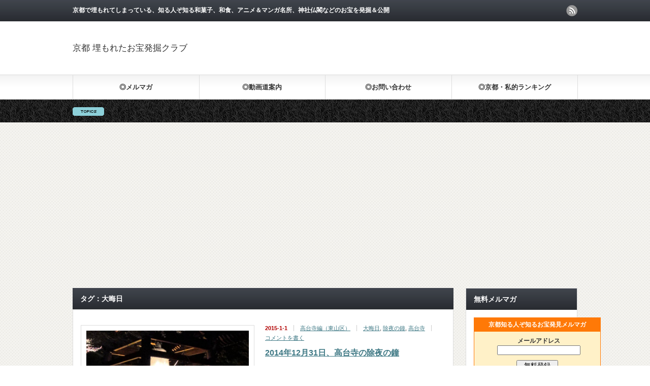

--- FILE ---
content_type: text/html; charset=UTF-8
request_url: http://kyotom.com/archives/tag/%E5%A4%A7%E6%99%A6%E6%97%A5
body_size: 26227
content:
<!DOCTYPE html PUBLIC "-//W3C//DTD XHTML 1.1//EN" "http://www.w3.org/TR/xhtml11/DTD/xhtml11.dtd">
<!--[if lt IE 9]><html xmlns="http://www.w3.org/1999/xhtml" class="ie"><![endif]-->
<!--[if (gt IE 9)|!(IE)]><!--><html xmlns="http://www.w3.org/1999/xhtml"><!--<![endif]-->
<head profile="http://gmpg.org/xfn/11">
<meta http-equiv="Content-Type" content="text/html; charset=UTF-8" />
<meta http-equiv="X-UA-Compatible" content="IE=edge,chrome=1" />
<meta name="viewport" content="width=device-width" />
<title>大晦日 - 京都 埋もれたお宝発掘クラブ京都 埋もれたお宝発掘クラブ</title>
<meta name="description" content="京都で埋もれてしまっている、知る人ぞ知る和菓子、和食、アニメ＆マンガ名所、神社仏閣などのお宝を発掘＆公開" />
<link rel="alternate" type="application/rss+xml" title="京都 埋もれたお宝発掘クラブ RSS Feed" href="http://kyotom.com/feed" />
<link rel="alternate" type="application/atom+xml" title="京都 埋もれたお宝発掘クラブ Atom Feed" href="http://kyotom.com/feed/atom" />
<link rel="pingback" href="http://kyotom.com/xmlrpc.php" />



		<!-- All in One SEO 4.9.3 - aioseo.com -->
	<meta name="robots" content="max-image-preview:large" />
	<link rel="canonical" href="http://kyotom.com/archives/tag/%e5%a4%a7%e6%99%a6%e6%97%a5" />
	<meta name="generator" content="All in One SEO (AIOSEO) 4.9.3" />
		<script type="application/ld+json" class="aioseo-schema">
			{"@context":"https:\/\/schema.org","@graph":[{"@type":"BreadcrumbList","@id":"http:\/\/kyotom.com\/archives\/tag\/%E5%A4%A7%E6%99%A6%E6%97%A5#breadcrumblist","itemListElement":[{"@type":"ListItem","@id":"http:\/\/kyotom.com#listItem","position":1,"name":"\u30db\u30fc\u30e0","item":"http:\/\/kyotom.com","nextItem":{"@type":"ListItem","@id":"http:\/\/kyotom.com\/archives\/tag\/%e5%a4%a7%e6%99%a6%e6%97%a5#listItem","name":"\u5927\u6666\u65e5"}},{"@type":"ListItem","@id":"http:\/\/kyotom.com\/archives\/tag\/%e5%a4%a7%e6%99%a6%e6%97%a5#listItem","position":2,"name":"\u5927\u6666\u65e5","previousItem":{"@type":"ListItem","@id":"http:\/\/kyotom.com#listItem","name":"\u30db\u30fc\u30e0"}}]},{"@type":"CollectionPage","@id":"http:\/\/kyotom.com\/archives\/tag\/%E5%A4%A7%E6%99%A6%E6%97%A5#collectionpage","url":"http:\/\/kyotom.com\/archives\/tag\/%E5%A4%A7%E6%99%A6%E6%97%A5","name":"\u5927\u6666\u65e5 - \u4eac\u90fd \u57cb\u3082\u308c\u305f\u304a\u5b9d\u767a\u6398\u30af\u30e9\u30d6","inLanguage":"ja","isPartOf":{"@id":"http:\/\/kyotom.com\/#website"},"breadcrumb":{"@id":"http:\/\/kyotom.com\/archives\/tag\/%E5%A4%A7%E6%99%A6%E6%97%A5#breadcrumblist"}},{"@type":"WebSite","@id":"http:\/\/kyotom.com\/#website","url":"http:\/\/kyotom.com\/","name":"\u4eac\u90fd \u57cb\u3082\u308c\u305f\u304a\u5b9d\u767a\u6398\u30af\u30e9\u30d6","description":"\u4eac\u90fd\u3067\u57cb\u3082\u308c\u3066\u3057\u307e\u3063\u3066\u3044\u308b\u3001\u77e5\u308b\u4eba\u305e\u77e5\u308b\u548c\u83d3\u5b50\u3001\u548c\u98df\u3001\u30a2\u30cb\u30e1\uff06\u30de\u30f3\u30ac\u540d\u6240\u3001\u795e\u793e\u4ecf\u95a3\u306a\u3069\u306e\u304a\u5b9d\u3092\u767a\u6398\uff06\u516c\u958b","inLanguage":"ja","publisher":{"@id":"http:\/\/kyotom.com\/#person"}}]}
		</script>
		<!-- All in One SEO -->

<link rel='dns-prefetch' href='//www.googletagmanager.com' />
<link rel='dns-prefetch' href='//pagead2.googlesyndication.com' />
<link rel="alternate" type="application/rss+xml" title="京都 埋もれたお宝発掘クラブ &raquo; 大晦日 タグのフィード" href="http://kyotom.com/archives/tag/%e5%a4%a7%e6%99%a6%e6%97%a5/feed" />
<style id='wp-img-auto-sizes-contain-inline-css' type='text/css'>
img:is([sizes=auto i],[sizes^="auto," i]){contain-intrinsic-size:3000px 1500px}
/*# sourceURL=wp-img-auto-sizes-contain-inline-css */
</style>
<style id='wp-emoji-styles-inline-css' type='text/css'>

	img.wp-smiley, img.emoji {
		display: inline !important;
		border: none !important;
		box-shadow: none !important;
		height: 1em !important;
		width: 1em !important;
		margin: 0 0.07em !important;
		vertical-align: -0.1em !important;
		background: none !important;
		padding: 0 !important;
	}
/*# sourceURL=wp-emoji-styles-inline-css */
</style>
<style id='wp-block-library-inline-css' type='text/css'>
:root{--wp-block-synced-color:#7a00df;--wp-block-synced-color--rgb:122,0,223;--wp-bound-block-color:var(--wp-block-synced-color);--wp-editor-canvas-background:#ddd;--wp-admin-theme-color:#007cba;--wp-admin-theme-color--rgb:0,124,186;--wp-admin-theme-color-darker-10:#006ba1;--wp-admin-theme-color-darker-10--rgb:0,107,160.5;--wp-admin-theme-color-darker-20:#005a87;--wp-admin-theme-color-darker-20--rgb:0,90,135;--wp-admin-border-width-focus:2px}@media (min-resolution:192dpi){:root{--wp-admin-border-width-focus:1.5px}}.wp-element-button{cursor:pointer}:root .has-very-light-gray-background-color{background-color:#eee}:root .has-very-dark-gray-background-color{background-color:#313131}:root .has-very-light-gray-color{color:#eee}:root .has-very-dark-gray-color{color:#313131}:root .has-vivid-green-cyan-to-vivid-cyan-blue-gradient-background{background:linear-gradient(135deg,#00d084,#0693e3)}:root .has-purple-crush-gradient-background{background:linear-gradient(135deg,#34e2e4,#4721fb 50%,#ab1dfe)}:root .has-hazy-dawn-gradient-background{background:linear-gradient(135deg,#faaca8,#dad0ec)}:root .has-subdued-olive-gradient-background{background:linear-gradient(135deg,#fafae1,#67a671)}:root .has-atomic-cream-gradient-background{background:linear-gradient(135deg,#fdd79a,#004a59)}:root .has-nightshade-gradient-background{background:linear-gradient(135deg,#330968,#31cdcf)}:root .has-midnight-gradient-background{background:linear-gradient(135deg,#020381,#2874fc)}:root{--wp--preset--font-size--normal:16px;--wp--preset--font-size--huge:42px}.has-regular-font-size{font-size:1em}.has-larger-font-size{font-size:2.625em}.has-normal-font-size{font-size:var(--wp--preset--font-size--normal)}.has-huge-font-size{font-size:var(--wp--preset--font-size--huge)}.has-text-align-center{text-align:center}.has-text-align-left{text-align:left}.has-text-align-right{text-align:right}.has-fit-text{white-space:nowrap!important}#end-resizable-editor-section{display:none}.aligncenter{clear:both}.items-justified-left{justify-content:flex-start}.items-justified-center{justify-content:center}.items-justified-right{justify-content:flex-end}.items-justified-space-between{justify-content:space-between}.screen-reader-text{border:0;clip-path:inset(50%);height:1px;margin:-1px;overflow:hidden;padding:0;position:absolute;width:1px;word-wrap:normal!important}.screen-reader-text:focus{background-color:#ddd;clip-path:none;color:#444;display:block;font-size:1em;height:auto;left:5px;line-height:normal;padding:15px 23px 14px;text-decoration:none;top:5px;width:auto;z-index:100000}html :where(.has-border-color){border-style:solid}html :where([style*=border-top-color]){border-top-style:solid}html :where([style*=border-right-color]){border-right-style:solid}html :where([style*=border-bottom-color]){border-bottom-style:solid}html :where([style*=border-left-color]){border-left-style:solid}html :where([style*=border-width]){border-style:solid}html :where([style*=border-top-width]){border-top-style:solid}html :where([style*=border-right-width]){border-right-style:solid}html :where([style*=border-bottom-width]){border-bottom-style:solid}html :where([style*=border-left-width]){border-left-style:solid}html :where(img[class*=wp-image-]){height:auto;max-width:100%}:where(figure){margin:0 0 1em}html :where(.is-position-sticky){--wp-admin--admin-bar--position-offset:var(--wp-admin--admin-bar--height,0px)}@media screen and (max-width:600px){html :where(.is-position-sticky){--wp-admin--admin-bar--position-offset:0px}}

/*# sourceURL=wp-block-library-inline-css */
</style><style id='global-styles-inline-css' type='text/css'>
:root{--wp--preset--aspect-ratio--square: 1;--wp--preset--aspect-ratio--4-3: 4/3;--wp--preset--aspect-ratio--3-4: 3/4;--wp--preset--aspect-ratio--3-2: 3/2;--wp--preset--aspect-ratio--2-3: 2/3;--wp--preset--aspect-ratio--16-9: 16/9;--wp--preset--aspect-ratio--9-16: 9/16;--wp--preset--color--black: #000000;--wp--preset--color--cyan-bluish-gray: #abb8c3;--wp--preset--color--white: #ffffff;--wp--preset--color--pale-pink: #f78da7;--wp--preset--color--vivid-red: #cf2e2e;--wp--preset--color--luminous-vivid-orange: #ff6900;--wp--preset--color--luminous-vivid-amber: #fcb900;--wp--preset--color--light-green-cyan: #7bdcb5;--wp--preset--color--vivid-green-cyan: #00d084;--wp--preset--color--pale-cyan-blue: #8ed1fc;--wp--preset--color--vivid-cyan-blue: #0693e3;--wp--preset--color--vivid-purple: #9b51e0;--wp--preset--gradient--vivid-cyan-blue-to-vivid-purple: linear-gradient(135deg,rgb(6,147,227) 0%,rgb(155,81,224) 100%);--wp--preset--gradient--light-green-cyan-to-vivid-green-cyan: linear-gradient(135deg,rgb(122,220,180) 0%,rgb(0,208,130) 100%);--wp--preset--gradient--luminous-vivid-amber-to-luminous-vivid-orange: linear-gradient(135deg,rgb(252,185,0) 0%,rgb(255,105,0) 100%);--wp--preset--gradient--luminous-vivid-orange-to-vivid-red: linear-gradient(135deg,rgb(255,105,0) 0%,rgb(207,46,46) 100%);--wp--preset--gradient--very-light-gray-to-cyan-bluish-gray: linear-gradient(135deg,rgb(238,238,238) 0%,rgb(169,184,195) 100%);--wp--preset--gradient--cool-to-warm-spectrum: linear-gradient(135deg,rgb(74,234,220) 0%,rgb(151,120,209) 20%,rgb(207,42,186) 40%,rgb(238,44,130) 60%,rgb(251,105,98) 80%,rgb(254,248,76) 100%);--wp--preset--gradient--blush-light-purple: linear-gradient(135deg,rgb(255,206,236) 0%,rgb(152,150,240) 100%);--wp--preset--gradient--blush-bordeaux: linear-gradient(135deg,rgb(254,205,165) 0%,rgb(254,45,45) 50%,rgb(107,0,62) 100%);--wp--preset--gradient--luminous-dusk: linear-gradient(135deg,rgb(255,203,112) 0%,rgb(199,81,192) 50%,rgb(65,88,208) 100%);--wp--preset--gradient--pale-ocean: linear-gradient(135deg,rgb(255,245,203) 0%,rgb(182,227,212) 50%,rgb(51,167,181) 100%);--wp--preset--gradient--electric-grass: linear-gradient(135deg,rgb(202,248,128) 0%,rgb(113,206,126) 100%);--wp--preset--gradient--midnight: linear-gradient(135deg,rgb(2,3,129) 0%,rgb(40,116,252) 100%);--wp--preset--font-size--small: 13px;--wp--preset--font-size--medium: 20px;--wp--preset--font-size--large: 36px;--wp--preset--font-size--x-large: 42px;--wp--preset--spacing--20: 0.44rem;--wp--preset--spacing--30: 0.67rem;--wp--preset--spacing--40: 1rem;--wp--preset--spacing--50: 1.5rem;--wp--preset--spacing--60: 2.25rem;--wp--preset--spacing--70: 3.38rem;--wp--preset--spacing--80: 5.06rem;--wp--preset--shadow--natural: 6px 6px 9px rgba(0, 0, 0, 0.2);--wp--preset--shadow--deep: 12px 12px 50px rgba(0, 0, 0, 0.4);--wp--preset--shadow--sharp: 6px 6px 0px rgba(0, 0, 0, 0.2);--wp--preset--shadow--outlined: 6px 6px 0px -3px rgb(255, 255, 255), 6px 6px rgb(0, 0, 0);--wp--preset--shadow--crisp: 6px 6px 0px rgb(0, 0, 0);}:where(.is-layout-flex){gap: 0.5em;}:where(.is-layout-grid){gap: 0.5em;}body .is-layout-flex{display: flex;}.is-layout-flex{flex-wrap: wrap;align-items: center;}.is-layout-flex > :is(*, div){margin: 0;}body .is-layout-grid{display: grid;}.is-layout-grid > :is(*, div){margin: 0;}:where(.wp-block-columns.is-layout-flex){gap: 2em;}:where(.wp-block-columns.is-layout-grid){gap: 2em;}:where(.wp-block-post-template.is-layout-flex){gap: 1.25em;}:where(.wp-block-post-template.is-layout-grid){gap: 1.25em;}.has-black-color{color: var(--wp--preset--color--black) !important;}.has-cyan-bluish-gray-color{color: var(--wp--preset--color--cyan-bluish-gray) !important;}.has-white-color{color: var(--wp--preset--color--white) !important;}.has-pale-pink-color{color: var(--wp--preset--color--pale-pink) !important;}.has-vivid-red-color{color: var(--wp--preset--color--vivid-red) !important;}.has-luminous-vivid-orange-color{color: var(--wp--preset--color--luminous-vivid-orange) !important;}.has-luminous-vivid-amber-color{color: var(--wp--preset--color--luminous-vivid-amber) !important;}.has-light-green-cyan-color{color: var(--wp--preset--color--light-green-cyan) !important;}.has-vivid-green-cyan-color{color: var(--wp--preset--color--vivid-green-cyan) !important;}.has-pale-cyan-blue-color{color: var(--wp--preset--color--pale-cyan-blue) !important;}.has-vivid-cyan-blue-color{color: var(--wp--preset--color--vivid-cyan-blue) !important;}.has-vivid-purple-color{color: var(--wp--preset--color--vivid-purple) !important;}.has-black-background-color{background-color: var(--wp--preset--color--black) !important;}.has-cyan-bluish-gray-background-color{background-color: var(--wp--preset--color--cyan-bluish-gray) !important;}.has-white-background-color{background-color: var(--wp--preset--color--white) !important;}.has-pale-pink-background-color{background-color: var(--wp--preset--color--pale-pink) !important;}.has-vivid-red-background-color{background-color: var(--wp--preset--color--vivid-red) !important;}.has-luminous-vivid-orange-background-color{background-color: var(--wp--preset--color--luminous-vivid-orange) !important;}.has-luminous-vivid-amber-background-color{background-color: var(--wp--preset--color--luminous-vivid-amber) !important;}.has-light-green-cyan-background-color{background-color: var(--wp--preset--color--light-green-cyan) !important;}.has-vivid-green-cyan-background-color{background-color: var(--wp--preset--color--vivid-green-cyan) !important;}.has-pale-cyan-blue-background-color{background-color: var(--wp--preset--color--pale-cyan-blue) !important;}.has-vivid-cyan-blue-background-color{background-color: var(--wp--preset--color--vivid-cyan-blue) !important;}.has-vivid-purple-background-color{background-color: var(--wp--preset--color--vivid-purple) !important;}.has-black-border-color{border-color: var(--wp--preset--color--black) !important;}.has-cyan-bluish-gray-border-color{border-color: var(--wp--preset--color--cyan-bluish-gray) !important;}.has-white-border-color{border-color: var(--wp--preset--color--white) !important;}.has-pale-pink-border-color{border-color: var(--wp--preset--color--pale-pink) !important;}.has-vivid-red-border-color{border-color: var(--wp--preset--color--vivid-red) !important;}.has-luminous-vivid-orange-border-color{border-color: var(--wp--preset--color--luminous-vivid-orange) !important;}.has-luminous-vivid-amber-border-color{border-color: var(--wp--preset--color--luminous-vivid-amber) !important;}.has-light-green-cyan-border-color{border-color: var(--wp--preset--color--light-green-cyan) !important;}.has-vivid-green-cyan-border-color{border-color: var(--wp--preset--color--vivid-green-cyan) !important;}.has-pale-cyan-blue-border-color{border-color: var(--wp--preset--color--pale-cyan-blue) !important;}.has-vivid-cyan-blue-border-color{border-color: var(--wp--preset--color--vivid-cyan-blue) !important;}.has-vivid-purple-border-color{border-color: var(--wp--preset--color--vivid-purple) !important;}.has-vivid-cyan-blue-to-vivid-purple-gradient-background{background: var(--wp--preset--gradient--vivid-cyan-blue-to-vivid-purple) !important;}.has-light-green-cyan-to-vivid-green-cyan-gradient-background{background: var(--wp--preset--gradient--light-green-cyan-to-vivid-green-cyan) !important;}.has-luminous-vivid-amber-to-luminous-vivid-orange-gradient-background{background: var(--wp--preset--gradient--luminous-vivid-amber-to-luminous-vivid-orange) !important;}.has-luminous-vivid-orange-to-vivid-red-gradient-background{background: var(--wp--preset--gradient--luminous-vivid-orange-to-vivid-red) !important;}.has-very-light-gray-to-cyan-bluish-gray-gradient-background{background: var(--wp--preset--gradient--very-light-gray-to-cyan-bluish-gray) !important;}.has-cool-to-warm-spectrum-gradient-background{background: var(--wp--preset--gradient--cool-to-warm-spectrum) !important;}.has-blush-light-purple-gradient-background{background: var(--wp--preset--gradient--blush-light-purple) !important;}.has-blush-bordeaux-gradient-background{background: var(--wp--preset--gradient--blush-bordeaux) !important;}.has-luminous-dusk-gradient-background{background: var(--wp--preset--gradient--luminous-dusk) !important;}.has-pale-ocean-gradient-background{background: var(--wp--preset--gradient--pale-ocean) !important;}.has-electric-grass-gradient-background{background: var(--wp--preset--gradient--electric-grass) !important;}.has-midnight-gradient-background{background: var(--wp--preset--gradient--midnight) !important;}.has-small-font-size{font-size: var(--wp--preset--font-size--small) !important;}.has-medium-font-size{font-size: var(--wp--preset--font-size--medium) !important;}.has-large-font-size{font-size: var(--wp--preset--font-size--large) !important;}.has-x-large-font-size{font-size: var(--wp--preset--font-size--x-large) !important;}
/*# sourceURL=global-styles-inline-css */
</style>

<style id='classic-theme-styles-inline-css' type='text/css'>
/*! This file is auto-generated */
.wp-block-button__link{color:#fff;background-color:#32373c;border-radius:9999px;box-shadow:none;text-decoration:none;padding:calc(.667em + 2px) calc(1.333em + 2px);font-size:1.125em}.wp-block-file__button{background:#32373c;color:#fff;text-decoration:none}
/*# sourceURL=/wp-includes/css/classic-themes.min.css */
</style>
<link rel='stylesheet' id='wp-pagenavi-css' href='http://kyotom.com/wp-content/plugins/wp-pagenavi/pagenavi-css.css?ver=2.70' type='text/css' media='all' />
<script type="text/javascript" src="http://kyotom.com/wp-includes/js/jquery/jquery.min.js?ver=3.7.1" id="jquery-core-js"></script>
<script type="text/javascript" src="http://kyotom.com/wp-includes/js/jquery/jquery-migrate.min.js?ver=3.4.1" id="jquery-migrate-js"></script>

<!-- Site Kit によって追加された Google タグ（gtag.js）スニペット -->
<!-- Google アナリティクス スニペット (Site Kit が追加) -->
<script type="text/javascript" src="https://www.googletagmanager.com/gtag/js?id=GT-WBK54M9" id="google_gtagjs-js" async></script>
<script type="text/javascript" id="google_gtagjs-js-after">
/* <![CDATA[ */
window.dataLayer = window.dataLayer || [];function gtag(){dataLayer.push(arguments);}
gtag("set","linker",{"domains":["kyotom.com"]});
gtag("js", new Date());
gtag("set", "developer_id.dZTNiMT", true);
gtag("config", "GT-WBK54M9");
//# sourceURL=google_gtagjs-js-after
/* ]]> */
</script>
<link rel="https://api.w.org/" href="http://kyotom.com/wp-json/" /><link rel="alternate" title="JSON" type="application/json" href="http://kyotom.com/wp-json/wp/v2/tags/428" /><meta name="generator" content="Site Kit by Google 1.170.0" />
<!-- Site Kit が追加した Google AdSense メタタグ -->
<meta name="google-adsense-platform-account" content="ca-host-pub-2644536267352236">
<meta name="google-adsense-platform-domain" content="sitekit.withgoogle.com">
<!-- Site Kit が追加した End Google AdSense メタタグ -->
<style type="text/css">.recentcomments a{display:inline !important;padding:0 !important;margin:0 !important;}</style>
<!-- Google AdSense スニペット (Site Kit が追加) -->
<script type="text/javascript" async="async" src="https://pagead2.googlesyndication.com/pagead/js/adsbygoogle.js?client=ca-pub-5002802588435205&amp;host=ca-host-pub-2644536267352236" crossorigin="anonymous"></script>

<!-- (ここまで) Google AdSense スニペット (Site Kit が追加) -->

<script type="text/javascript" src="http://kyotom.com/wp-content/themes/gorgeous_tcd013/js/jquery.li-scroller.1.0.js"></script>
<script type="text/javascript">
jQuery(document).ready(function($){
 $("#newslist").liScroll({travelocity: 0.08});
});
</script>


<link rel="stylesheet" href="http://kyotom.com/wp-content/themes/gorgeous_tcd013/style.css?ver=5.2.2" type="text/css" />
<link rel="stylesheet" href="http://kyotom.com/wp-content/themes/gorgeous_tcd013/comment-style.css?ver=5.2.2" type="text/css" />

<link rel="stylesheet" media="screen and (min-width:641px)" href="http://kyotom.com/wp-content/themes/gorgeous_tcd013/style_pc.css?ver=5.2.2" type="text/css" />
<link rel="stylesheet" media="screen and (max-width:640px)" href="http://kyotom.com/wp-content/themes/gorgeous_tcd013/style_sp.css?ver=5.2.2" type="text/css" />

<link rel="stylesheet" href="http://kyotom.com/wp-content/themes/gorgeous_tcd013/japanese.css?ver=5.2.2" type="text/css" />

<script type="text/javascript" src="http://kyotom.com/wp-content/themes/gorgeous_tcd013/js/jscript.js?ver=5.2.2"></script>
<script type="text/javascript" src="http://kyotom.com/wp-content/themes/gorgeous_tcd013/js/scroll.js?ver=5.2.2"></script>
<script type="text/javascript" src="http://kyotom.com/wp-content/themes/gorgeous_tcd013/js/comment.js?ver=5.2.2"></script>
<script type="text/javascript" src="http://kyotom.com/wp-content/themes/gorgeous_tcd013/js/rollover.js?ver=5.2.2"></script>
<!--[if lt IE 9]>
<link id="stylesheet" rel="stylesheet" href="http://kyotom.com/wp-content/themes/gorgeous_tcd013/style_pc.css?ver=5.2.2" type="text/css" />
<script type="text/javascript" src="http://kyotom.com/wp-content/themes/gorgeous_tcd013/js/ie.js?ver=5.2.2"></script>
<link rel="stylesheet" href="http://kyotom.com/wp-content/themes/gorgeous_tcd013/ie.css" type="text/css" />
<![endif]-->

<!--[if IE 7]>
<link rel="stylesheet" href="http://kyotom.com/wp-content/themes/gorgeous_tcd013/ie7.css" type="text/css" />
<![endif]-->

<style type="text/css">
body { font-size:14px; }

.post a, .custom-html-widget a { color:#3F7985; }
.post a:hover, .custom-html-widget a:hover { color:#003D53; }
</style>

</head>
<body class=" default">

 <div id="header_wrap">
  <div id="header" class="clearfix">

   <!-- site description -->
   <h1 id="site_description">京都で埋もれてしまっている、知る人ぞ知る和菓子、和食、アニメ＆マンガ名所、神社仏閣などのお宝を発掘＆公開</h1>

   <!-- logo -->
   <h2 id="logo"><a href="http://kyotom.com/">京都 埋もれたお宝発掘クラブ</a></h2>

   <!-- global menu -->
   <a href="#" class="menu_button">menu</a>
   <div id="global_menu" class="clearfix">
    <ul id="menu-%e3%82%ab%e3%82%b9%e3%82%bf%e3%83%a0%e3%83%a1%e3%83%8b%e3%83%a5%e3%83%bc" class="menu"><li id="menu-item-4223" class="menu-item menu-item-type-post_type menu-item-object-page menu-item-4223"><a href="http://kyotom.com/mailmagazine">◎メルマガ</a></li>
<li id="menu-item-4224" class="menu-item menu-item-type-post_type menu-item-object-page menu-item-4224"><a href="http://kyotom.com/%e4%ba%ac%e9%83%bd%e5%8b%95%e7%94%bb%e9%81%93%e6%a1%88%e5%86%85">◎動画道案内</a></li>
<li id="menu-item-4225" class="menu-item menu-item-type-post_type menu-item-object-page menu-item-4225"><a href="http://kyotom.com/contact">◎お問い合わせ</a></li>
<li id="menu-item-4227" class="menu-item menu-item-type-post_type menu-item-object-page menu-item-4227"><a href="http://kyotom.com/%e4%ba%ac%e9%83%bd%e3%83%bb%e7%a7%81%e7%9a%84%e3%83%a9%e3%83%b3%e3%82%ad%e3%83%b3%e3%82%b0">◎京都・私的ランキング</a></li>
</ul>   </div>

   <!-- news ticker -->
      <div id="news_ticker">
       </div>
   
   <!-- social button -->
      <ul id="social_link" class="clearfix">
        <li class="rss"><a class="target_blank" href="http://kyotom.com/feed">rss</a></li>
               </ul>
   
   <!-- banner -->
         
  </div><!-- END #header -->
 </div><!-- END #header_wrap -->

 <!-- smartphone banner -->
 
 <div id="contents" class="clearfix">

<div id="main_col">

 
   <h2 class="headline1">タグ：大晦日</h2>

 
 <ul id="post_list" class="clearfix">
    <li class="clearfix">
   <div class="image_area">
    <a class="image" href="http://kyotom.com/archives/3527"><img width="320" height="180" src="http://kyotom.com/wp-content/uploads/2015/01/20141231.jpg" class="attachment-mid_size size-mid_size wp-post-image" alt="" decoding="async" fetchpriority="high" srcset="http://kyotom.com/wp-content/uploads/2015/01/20141231.jpg 1920w, http://kyotom.com/wp-content/uploads/2015/01/20141231-720x405.jpg 720w, http://kyotom.com/wp-content/uploads/2015/01/20141231-1024x576.jpg 1024w" sizes="(max-width: 320px) 100vw, 320px" /></a>
   </div>
   <div class="info">
        <ul class="meta clearfix">
     <li class="date">2015-1-1</li>     <li class="post_category"><a href="http://kyotom.com/archives/category/%e9%ab%98%e5%8f%b0%e5%af%ba%e7%b7%a8%ef%bc%88%e6%9d%b1%e5%b1%b1%e5%8c%ba%ef%bc%89" rel="category tag">高台寺編（東山区）</a></li>
     <li class="post_tag"><a href="http://kyotom.com/archives/tag/%e5%a4%a7%e6%99%a6%e6%97%a5" rel="tag">大晦日</a>, <a href="http://kyotom.com/archives/tag/%e9%99%a4%e5%a4%9c%e3%81%ae%e9%90%98" rel="tag">除夜の鐘</a>, <a href="http://kyotom.com/archives/tag/%e9%ab%98%e5%8f%b0%e5%af%ba" rel="tag">高台寺</a></li>     <li class="post_comment"><a href="http://kyotom.com/archives/3527#respond">コメントを書く</a></li>    </ul>
        <h4 class="title"><a href="http://kyotom.com/archives/3527">2014年12月31日、高台寺の除夜の鐘</a></h4>
    <div class="excerpt">…</div>
    <a class="link" href="http://kyotom.com/archives/3527">詳細を見る</a>
   </div>
  </li><!-- END .post_list -->
   </ul>

 <div class="page_navi clearfix">
<p class="back"><a href="http://kyotom.com/">トップページに戻る</a></p>
</div>

</div><!-- END #main_col -->


<div id="side_col">

 <!-- smartphone banner -->
 
 
             <div id="side_widget1">
      <div class="side_widget clearfix widget_text" id="text-7">
<h3 class="side_headline">無料メルマガ</h3>
			<div class="textwidget"><!--▼オレンジメールのかんたん登録フォームはここから▼-->
<style type="text/css">
<!--
.OM_table{width:250px;border-collapse:collapse;border:1px solid #ff7907;background-color:#fff1c8;}
.OM_table tr td{text-align:center;}
.OM_top{border:0;font-size:12px;padding:5px 0 5px 0;background-color:#ff7907;color:#fff;font-weight:bold;text-align:center;}
.OM_left{border:0;font-size:12px;padding:10px 5px 0 10px;text-align:center;width:90px;font-weight:bold;}
.OM_center{border:0;font-size:12px;padding:10px 5px 0 10px;text-align:center;font-weight:bold;}
.OM_right{border:0;font-size:12px;padding:10px 10px 0 0;}
.OM_submit{border:0;font-size:12px;padding:10px 0 10px 0;text-align:center;}
.OM_bottom{border:0;font-size:10px;padding:5px 0 0 0;text-align:center;line-height:16px;}
.OM_seimei{width:50px;}
.OM_mail{width:160px;}
.OM_left2{border:0;font-size:12px;padding:10px 5px 0 10px;text-align:center;width:150px;font-weight:bold;}
.OM_mail2{width:145px;}
#OM_link:hover{border-bottom:1px dotted #1393ff;}
//-->
</style>
<form method="post" action="http://mail.os7.biz/pub/member_adddel/tOoj" target="_blank">
<input type="hidden" name="hash" value="tOoj" />
<input type="hidden" name="form_id" value="簡易フォーム" />
<input type="hidden" name="encoding_test" value="あいうえお眉幅ABC" />
<table class="OM_table">
<tr><td colspan="2" class="OM_top">京都知る人ぞ知るお宝発見メルマガ</td></tr>
<tr><td colspan="2" class="OM_center">メールアドレス<br /><input type="text" name="mail" class="OM_mail"></td></tr>
<tr><td colspan="2" class="OM_submit"><input type="submit" name="submit_reg" value="　無料登録　"></td></tr>
<tr><td colspan="2" class="OM_bottom" style="color:#999">Powered by <a id="OM_link" href="http://mail.os7.biz/" style="text-decoration:none;color:#999" target="_blank">メール配信システム オレンジメール</a></td></tr>
</table>
</form>
<!--▲オレンジメールのかんたん登録フォームはここまで▲--></div>
		</div>
<div class="side_widget clearfix widget_text" id="text-11">
<h3 class="side_headline">「ガイドブックス 京都」看板ライター【公認ライター】</h3>
			<div class="textwidget">DeNAさんが運営する、観光・旅行ガイドサイト「ガイドブックス」にて、看板ライターとして記事を執筆していました。(少し前に閉鎖されました(泣)　)

<a href="https://gbooks.jp/user/230"><img src="http://kyotom.com/wp-content/uploads/2014/09/kyoto_180_75.jpg" alt="kyoto_180_75" width="260" height="150" class="alignnone size-full wp-image-2941" /></a></div>
		</div>
<div class="side_widget clearfix widget_text" id="text-8">
<h3 class="side_headline">京都・私的ランキング</h3>
			<div class="textwidget"><a href="http://kyotom.com/archives/2821" target="_blank">京都・私的ランキング　パワースポット編</a><br>
<a href="http://kyotom.com/archives/1139" target="_blank">2014年1月の京都・私的ランキング　グルメ（ごはん）編</a><br>
<a href="http://kyotom.com/archives/1173" target="_blank">2014年1月の京都・私的ランキング　グルメ（パン）編</a><br>
<a href="http://kyotom.com/archives/1198" target="_blank">2014年1月の京都・私的ランキング　グルメ（スイーツ）編</a><br>
<a href="http://kyotom.com/archives/3298" target="_blank">京都・私的ランキング　おみやげ編</a></div>
		</div>

		<div class="side_widget clearfix widget_recent_entries" id="recent-posts-2">

		<h3 class="side_headline">最近の投稿</h3>

		<ul>
											<li>
					<a href="http://kyotom.com/archives/4805">あんなまのラムネが好きすぎる</a>
									</li>
											<li>
					<a href="http://kyotom.com/archives/4802">中村藤吉 京都駅店 NEXTのうじきんソフト　抹茶＆ミルクカップ　450円は味は良いが値上げでお得感が減少</a>
									</li>
											<li>
					<a href="http://kyotom.com/archives/4788">2018FIFAワールドカップ ロシア　日本対ベルギーをパブリックビューイング in T・ジョイ京都</a>
									</li>
											<li>
					<a href="http://kyotom.com/archives/4783">敗戦だけど決勝トーナメント進出だぁ！2018FIFAワールドカップ ロシア　日本対ポーランドをパブリックビューイング in T・ジョイ京都</a>
									</li>
											<li>
					<a href="http://kyotom.com/archives/4780">劇的な同点ゴールで勝ち点1GET！2018FIFAワールドカップ ロシア　日本対セネガルをパブリックビューイング in T・ジョイ京都</a>
									</li>
											<li>
					<a href="http://kyotom.com/archives/4770">まさかの勝利！2018FIFAワールドカップ ロシア コロンビアvs日本をポルタのパブリックビューイング。</a>
									</li>
											<li>
					<a href="http://kyotom.com/archives/4750">鶴屋長生の生麩まんじゅう(抹茶)</a>
									</li>
											<li>
					<a href="http://kyotom.com/archives/4666">中村藤吉 京都駅店の生茶ゼリイ（ほうじ茶）は癖になるお茶味スイーツ</a>
									</li>
											<li>
					<a href="http://kyotom.com/archives/4663">2018年4月5日、京都、円山公園の桜は9割、散りにけり</a>
									</li>
											<li>
					<a href="http://kyotom.com/archives/4662">2018年4月5日鴨川沿い（川端通）の並木道の桜はまだ見頃だよ！</a>
									</li>
											<li>
					<a href="http://kyotom.com/archives/4644">柚子と和三盆の味付けがワンダフル！京菓匠 鶴屋吉信の柚餅</a>
									</li>
											<li>
					<a href="http://kyotom.com/archives/4627">”養殖物”が食べれなくなる！皮が香ばしくて、あんこがたっぷり！鳴門鯛焼本舗の”天然物”鯛焼き</a>
									</li>
											<li>
					<a href="http://kyotom.com/archives/4577">扇風機のような形のかわいい箱にひとめぼれ！御所飴本舗の苺みるく飴</a>
									</li>
											<li>
					<a href="http://kyotom.com/archives/4569">小麦ではなく米粉を使っているサクサクしたせんべいの和っふる(抹茶)</a>
									</li>
											<li>
					<a href="http://kyotom.com/archives/4557">素朴で懐かしい味の和菓子、本家 尾張屋 本店の「そば餅」</a>
									</li>
											<li>
					<a href="http://kyotom.com/archives/4510">いまひとつ物足りなかった、高級パンのSHIZUYAPAN CINNAMON</a>
									</li>
											<li>
					<a href="http://kyotom.com/archives/4517">ゆずのすっとする味がのどごし良し！マールブランシュカフェ「かがやき玉」</a>
									</li>
											<li>
					<a href="http://kyotom.com/archives/4514">小さすぎて物足りなかった、マールブランシュカフェのパイナップルプレゼント</a>
									</li>
											<li>
					<a href="http://kyotom.com/archives/4512">濃厚な黒豆＆抹茶が共演する、ヘルシーおやつ！北尾の抹茶黒豆しぼり</a>
									</li>
											<li>
					<a href="http://kyotom.com/archives/4452">バラ売りで安い、菓響 JR京都伊勢丹店の古都響（KOTONE）</a>
									</li>
											<li>
					<a href="http://kyotom.com/archives/4450">バラ売りだから気軽にお試し可！菓響 JR京都伊勢丹店のお茶あわせ</a>
									</li>
											<li>
					<a href="http://kyotom.com/archives/4448">おみやげが物足りない時に！菓響 JR京都伊勢丹店の和の香(阿波和三盆)</a>
									</li>
											<li>
					<a href="http://kyotom.com/archives/4446">口当たりまろやか、京の抹茶ちょこけーき「京都 ごえん」</a>
									</li>
											<li>
					<a href="http://kyotom.com/archives/4279">ヒゲ付ピカチュウがかわいい上に素朴で美味しいロールクッキー マリオピカチュウ</a>
									</li>
											<li>
					<a href="http://kyotom.com/archives/4218">京都駅内の安いうまい国産鰻弁当は魚力の関西風うなぎ弁当1728円</a>
									</li>
											<li>
					<a href="http://kyotom.com/archives/4198">故郷思い出すには仙太郎 JR京都伊勢丹店のごまのぼた餅と桜のぼた餅（桜ぼた）</a>
									</li>
											<li>
					<a href="http://kyotom.com/archives/4186">ジェイアール京都伊勢丹の出町ふたば「名代 豆餅」は作り立てには敵わない</a>
									</li>
											<li>
					<a href="http://kyotom.com/archives/4183">桜の味がしない、残念な京都　四条河原町　さくらきんつば</a>
									</li>
											<li>
					<a href="http://kyotom.com/archives/4179">あと1つ安いお土産欲しいときに最適、欧風和菓子、京の通りゃんせ</a>
									</li>
											<li>
					<a href="http://kyotom.com/archives/4175">「もめん弥 がんこ職人 げんこつ揚げ 410円（税込）」とコンビニ商品との違い</a>
									</li>
											<li>
					<a href="http://kyotom.com/archives/4128">目立たないけど内閣総理大臣賞受賞の幸福堂のごじょうぎぼし最中</a>
									</li>
											<li>
					<a href="http://kyotom.com/archives/4082">京都の埋もれた和菓子 一覧</a>
									</li>
											<li>
					<a href="http://kyotom.com/archives/4067">宇治茶の山田園茶舗、特上 雁ヶ音（かりがね）は甘さが続く不思議茶</a>
									</li>
											<li>
					<a href="http://kyotom.com/archives/4051">初めてなのになつかしかった宇治上神社の拝殿と本殿</a>
									</li>
											<li>
					<a href="http://kyotom.com/archives/4049">宇治神社は雰囲気が優しく、右奥のご神木の存在感がすごかった。</a>
									</li>
											<li>
					<a href="http://kyotom.com/archives/4062">平等院の鳳凰堂内部の木造阿弥陀如来坐像とそこから見る平等院の景色は格別だった</a>
									</li>
											<li>
					<a href="http://kyotom.com/archives/4044">平等院の紅葉と平成の大修理が終わったばかりの朱色の鳳凰堂が美しく交わってた</a>
									</li>
											<li>
					<a href="http://kyotom.com/archives/4035">2016年07月17日 「祇園祭 山鉾巡行 前祭」の華やかな映像たち</a>
									</li>
											<li>
					<a href="http://kyotom.com/archives/4079">綾鷹 にごりほのか　すっきり緑茶</a>
									</li>
											<li>
					<a href="http://kyotom.com/archives/4006">京都和久傳 （きょうとわくでん）の支子（くちなし）2700円（税込）は優しい和食</a>
									</li>
											<li>
					<a href="http://kyotom.com/archives/3883">円山公園の桜は・・・</a>
									</li>
											<li>
					<a href="http://kyotom.com/archives/3856">金戒光明寺(こんかいこうみょうじ)の桜</a>
									</li>
											<li>
					<a href="http://kyotom.com/archives/3847">平安神宮の桜</a>
									</li>
											<li>
					<a href="http://kyotom.com/archives/3819">高台寺と圓徳院の桜</a>
									</li>
											<li>
					<a href="http://kyotom.com/archives/3748">円山公園の花粉</a>
									</li>
											<li>
					<a href="http://kyotom.com/archives/4303">ジュヴァンセル ジェイアール京都伊勢丹店の花橘(はなたちばな)　378円(税込)</a>
									</li>
											<li>
					<a href="http://kyotom.com/archives/3738">2015円3月26日、鴨川沿いの川端通(五条から四条まで)の桜はまだ</a>
									</li>
											<li>
					<a href="http://kyotom.com/archives/3720">京都桜の最新情報</a>
									</li>
											<li>
					<a href="http://kyotom.com/archives/3692">雪化粧の伏見稲荷大社の動画集</a>
									</li>
											<li>
					<a href="http://kyotom.com/archives/3623">2015年1月2日の初詣は、雪積もる白銀の伏見稲荷大社へ</a>
									</li>
					</ul>

		</div>
<div class="side_widget clearfix widget_categories" id="categories-2">
<h3 class="side_headline">カテゴリー</h3>

			<ul>
					<li class="cat-item cat-item-109"><a href="http://kyotom.com/archives/category/1%e3%82%b3%e3%83%9e%e9%9b%86">1コマ集</a> (3)
</li>
	<li class="cat-item cat-item-210"><a href="http://kyotom.com/archives/category/jr%e4%ba%ac%e9%83%bd%e9%a7%85%e3%80%8c%e5%a4%a7%e9%9a%8e%e6%ae%b5-%e3%82%b0%e3%83%a9%e3%83%95%e3%82%a3%e3%82%ab%e3%83%ab%e3%82%a4%e3%83%ab%e3%83%9f%e3%83%8d%e3%83%bc%e3%82%b7%e3%83%a7%e3%83%b3">JR京都駅「大階段 グラフィカルイルミネーション」</a> (1)
</li>
	<li class="cat-item cat-item-24"><a href="http://kyotom.com/archives/category/%e3%81%8a%e5%be%97%e3%81%aa%e5%89%b2%e5%bc%95%e5%88%b8%e3%83%bb%e3%82%af%e3%83%bc%e3%83%9d%e3%83%b3%e3%83%bb%e3%83%81%e3%82%b1%e3%83%83%e3%83%88">お得な割引券・クーポン・チケット</a> (4)
</li>
	<li class="cat-item cat-item-214"><a href="http://kyotom.com/archives/category/%e3%81%8a%e8%8a%b1%e8%a6%8b">お花見</a> (24)
</li>
	<li class="cat-item cat-item-40"><a href="http://kyotom.com/archives/category/%e3%82%86%e3%82%8b%e3%82%ad%e3%83%a3%e3%83%a9">ゆるキャラ</a> (3)
</li>
	<li class="cat-item cat-item-45"><a href="http://kyotom.com/archives/category/%e3%82%a2%e3%83%b3%e3%82%b1%e3%83%bc%e3%83%88">アンケート</a> (1)
</li>
	<li class="cat-item cat-item-333"><a href="http://kyotom.com/archives/category/%e3%82%a4%e3%83%99%e3%83%b3%e3%83%88%e4%b8%8a%e4%ba%ac%e5%8c%ba">イベント(上京区)</a> (2)
</li>
	<li class="cat-item cat-item-81"><a href="http://kyotom.com/archives/category/%e3%82%a4%e3%83%99%e3%83%b3%e3%83%88%e4%b8%8b%e4%ba%ac%e5%8c%ba">イベント(下京区)</a> (5)
</li>
	<li class="cat-item cat-item-65"><a href="http://kyotom.com/archives/category/%e3%82%a4%e3%83%99%e3%83%b3%e3%83%88%e4%b8%ad%e4%ba%ac%e5%8c%ba">イベント(中京区)</a> (4)
</li>
	<li class="cat-item cat-item-402"><a href="http://kyotom.com/archives/category/%e3%82%a4%e3%83%99%e3%83%b3%e3%83%88%e5%8c%97%e5%8c%ba">イベント(北区)</a> (1)
</li>
	<li class="cat-item cat-item-285"><a href="http://kyotom.com/archives/category/%e3%82%a4%e3%83%99%e3%83%b3%e3%83%88%e5%b7%a6%e4%ba%ac%e5%8c%ba">イベント(左京区)</a> (2)
</li>
	<li class="cat-item cat-item-10"><a href="http://kyotom.com/archives/category/%e3%82%a4%e3%83%99%e3%83%b3%e3%83%88">イベント（東山区）</a> (1)
</li>
	<li class="cat-item cat-item-273"><a href="http://kyotom.com/archives/category/%e3%82%ab%e3%83%95%e3%82%a7%e3%83%bb%e5%96%ab%e8%8c%b6%e5%ba%97%ef%bc%88%e4%b8%ad%e4%ba%ac%e5%8c%ba%ef%bc%89">カフェ・喫茶店（中京区）</a> (2)
</li>
	<li class="cat-item cat-item-189"><a href="http://kyotom.com/archives/category/%e3%82%ab%e3%83%95%e3%82%a7%e3%83%bb%e5%96%ab%e8%8c%b6%e5%ba%97%ef%bc%88%e5%8c%97%e5%8c%ba%ef%bc%89">カフェ・喫茶店（北区）</a> (1)
</li>
	<li class="cat-item cat-item-363"><a href="http://kyotom.com/archives/category/%e3%82%ac%e3%82%a4%e3%83%89%e3%83%96%e3%83%83%e3%82%af%e3%82%b9-%e4%ba%ac%e9%83%bd">ガイドブックス 京都</a> (1)
</li>
	<li class="cat-item cat-item-70"><a href="http://kyotom.com/archives/category/%e3%82%af%e3%83%aa%e3%82%b9%e3%83%9e%e3%82%b9">クリスマス</a> (1)
</li>
	<li class="cat-item cat-item-345"><a href="http://kyotom.com/archives/category/%e3%83%91%e3%83%96%e3%83%aa%e3%83%83%e3%82%af%e3%83%93%e3%83%a5%e3%83%bc%e3%82%a4%e3%83%b3%e3%82%b0">パブリックビューイング</a> (7)
</li>
	<li class="cat-item cat-item-30"><a href="http://kyotom.com/archives/category/%e3%83%91%e3%83%b3%e3%83%95%e3%83%ac%e3%83%83%e3%83%88%e3%83%ac%e3%83%93%e3%83%a5%e3%83%bc%e8%a6%b3%e5%85%89%e5%9c%b0">パンフレットレビュー(観光地)</a> (1)
</li>
	<li class="cat-item cat-item-21"><a href="http://kyotom.com/archives/category/%e3%83%91%e3%83%b3%e3%83%95%e3%83%ac%e3%83%83%e3%83%88%e3%83%ac%e3%83%93%e3%83%a5%e3%83%bc%ef%bc%88%e4%ba%ac%e3%81%bf%e3%82%84%e3%81%92%ef%bc%89">パンフレットレビュー（京みやげ）</a> (2)
</li>
	<li class="cat-item cat-item-120"><a href="http://kyotom.com/archives/category/%e3%83%97%e3%83%ad%e3%83%95%e3%82%a3%e3%83%bc%e3%83%ab">プロフィール</a> (1)
</li>
	<li class="cat-item cat-item-27"><a href="http://kyotom.com/archives/category/%e4%b8%8a%e8%b3%80%e8%8c%82%e7%a5%9e%e7%a4%be%e7%b7%a8%ef%bc%88%e5%8c%97%e5%8c%ba%ef%bc%89">上賀茂神社編（北区）</a> (3)
</li>
	<li class="cat-item cat-item-193"><a href="http://kyotom.com/archives/category/%e4%b8%8b%e9%b4%a8%e7%a5%9e%e7%a4%be%ef%bc%88%e5%b7%a6%e4%ba%ac%e5%8c%ba%ef%bc%89">下鴨神社（左京区）</a> (3)
</li>
	<li class="cat-item cat-item-98"><a href="http://kyotom.com/archives/category/%e4%ba%ac%e3%81%bf%e3%82%84%e3%81%92%ef%bc%88%e5%92%8c%e9%a3%9f%ef%bc%89">京みやげ（和食）</a> (1)
</li>
	<li class="cat-item cat-item-172"><a href="http://kyotom.com/archives/category/%e4%ba%ac%e3%81%bf%e3%82%84%e3%81%92%ef%bc%88%e5%b0%8f%e7%89%a9%e3%83%bb%e5%ae%9f%e7%94%a8%e5%93%81%ef%bc%89">京みやげ（小物・実用品）</a> (2)
</li>
	<li class="cat-item cat-item-101"><a href="http://kyotom.com/archives/category/%e4%ba%ac%e3%82%a4%e3%82%bf%e3%83%aa%e3%82%a2%e3%83%b3">京イタリアン</a> (1)
</li>
	<li class="cat-item cat-item-219"><a href="http://kyotom.com/archives/category/%e4%ba%ac%e3%82%a4%e3%82%bf%e3%83%aa%e3%82%a2%e3%83%b3%ef%bc%88%e4%b8%8b%e4%ba%ac%e5%8c%ba%ef%bc%89">京イタリアン（下京区）</a> (1)
</li>
	<li class="cat-item cat-item-152"><a href="http://kyotom.com/archives/category/%e4%ba%ac%e3%82%a4%e3%82%bf%e3%83%aa%e3%82%a2%e3%83%b3%ef%bc%88%e4%b8%ad%e4%ba%ac%e5%8c%ba%ef%bc%89">京イタリアン（中京区）</a> (1)
</li>
	<li class="cat-item cat-item-212"><a href="http://kyotom.com/archives/category/%e4%ba%ac%e3%82%ab%e3%83%95%e3%82%a7%e3%83%bb%e5%96%ab%e8%8c%b6%e5%ba%97%ef%bc%88%e4%b8%8b%e4%ba%ac%e5%8c%ba%ef%bc%89">京カフェ・喫茶店（下京区）</a> (8)
</li>
	<li class="cat-item cat-item-225"><a href="http://kyotom.com/archives/category/%e4%ba%ac%e3%82%ab%e3%83%95%e3%82%a7%e3%83%bb%e5%96%ab%e8%8c%b6%e5%ba%97%ef%bc%88%e4%b8%ad%e4%ba%ac%e5%8c%ba%ef%bc%89">京カフェ・喫茶店（中京区）</a> (2)
</li>
	<li class="cat-item cat-item-200"><a href="http://kyotom.com/archives/category/%e4%ba%ac%e3%83%90%e3%82%a4%e3%82%ad%e3%83%b3%e3%82%b0">京バイキング</a> (21)
</li>
	<li class="cat-item cat-item-99"><a href="http://kyotom.com/archives/category/%e4%ba%ac%e3%83%91%e3%83%b3%e5%b7%a5%e6%88%bf%ef%bc%88%e4%b8%8b%e4%ba%ac%e5%8c%ba%ef%bc%89">京パン工房（下京区）</a> (11)
</li>
	<li class="cat-item cat-item-128"><a href="http://kyotom.com/archives/category/%e4%ba%ac%e3%83%91%e3%83%b3%e5%b7%a5%e6%88%bf%ef%bc%88%e5%8c%97%e5%8c%ba%ef%bc%89">京パン工房（北区）</a> (2)
</li>
	<li class="cat-item cat-item-146"><a href="http://kyotom.com/archives/category/%e4%ba%ac%e3%83%a2%e3%83%bc%e3%83%8b%e3%83%b3%e3%82%b0">京モーニング</a> (1)
</li>
	<li class="cat-item cat-item-176"><a href="http://kyotom.com/archives/category/%e4%ba%ac%e3%83%a9%e3%83%bc%e3%83%a1%e3%83%b3%ef%bc%88%e4%b8%8b%e4%ba%ac%e5%8c%ba%ef%bc%89">京ラーメン（下京区）</a> (5)
</li>
	<li class="cat-item cat-item-100"><a href="http://kyotom.com/archives/category/%e4%ba%ac%e3%83%a9%e3%83%bc%e3%83%a1%e3%83%b3">京ラーメン（中京区）</a> (2)
</li>
	<li class="cat-item cat-item-223"><a href="http://kyotom.com/archives/category/%e4%ba%ac%e4%b8%ad%e8%8f%af%e6%96%99%e7%90%86%ef%bc%88%e4%b8%8b%e4%ba%ac%e5%8c%ba%ef%bc%89">京中華料理（下京区）</a> (2)
</li>
	<li class="cat-item cat-item-307"><a href="http://kyotom.com/archives/category/%e4%ba%ac%e5%92%8c%e9%a3%9f%e4%ba%ac%e9%83%bd%e5%ba%9c%e9%95%b7%e5%b2%a1%e4%ba%ac%e5%b8%82">京和食(京都府長岡京市)</a> (1)
</li>
	<li class="cat-item cat-item-173"><a href="http://kyotom.com/archives/category/%e4%ba%ac%e5%92%8c%e9%a3%9f%ef%bc%88%e4%b8%8b%e4%ba%ac%e5%8c%ba%ef%bc%89">京和食（下京区）</a> (19)
</li>
	<li class="cat-item cat-item-236"><a href="http://kyotom.com/archives/category/%e4%ba%ac%e5%92%8c%e9%a3%9f%ef%bc%88%e4%b8%ad%e4%ba%ac%e5%8c%ba%ef%bc%89">京和食（中京区）</a> (2)
</li>
	<li class="cat-item cat-item-230"><a href="http://kyotom.com/archives/category/%e4%ba%ac%e5%92%8c%e9%a3%9f%ef%bc%88%e6%9d%b1%e5%b1%b1%e5%8c%ba%ef%bc%89">京和食（東山区）</a> (1)
</li>
	<li class="cat-item cat-item-217"><a href="http://kyotom.com/archives/category/%e4%ba%ac%e6%b4%8b%e9%a3%9f%ef%bc%88%e4%b8%8b%e4%ba%ac%e5%8c%ba%ef%bc%89">京洋食（下京区）</a> (3)
</li>
	<li class="cat-item cat-item-481"><a href="http://kyotom.com/archives/category/%e4%ba%ac%e9%83%bd%e3%81%ae%e3%81%8a%e8%8c%b6">京都のお茶</a> (3)
</li>
	<li class="cat-item cat-item-458"><a href="http://kyotom.com/archives/category/%e4%ba%ac%e9%83%bd%e3%81%ae%e3%81%8a%e8%8c%b6%ef%bc%88%e3%83%9a%e3%83%83%e3%83%88%e3%83%9c%e3%83%88%e3%83%ab%ef%bc%89">京都のお茶（ペットボトル）</a> (1)
</li>
	<li class="cat-item cat-item-220"><a href="http://kyotom.com/archives/category/%e4%ba%ac%e9%83%bd%e3%81%ae%e5%90%8d%e6%89%80%e3%81%ab%e3%81%a6%e6%97%a9%e6%9c%9d%e3%81%ab%e5%a4%aa%e9%99%bd%e5%85%89%e3%83%91%e3%83%af%e3%83%bc%e3%82%92%e6%b5%b4%e3%81%b3%e3%81%aa%e3%81%8c%e3%82%89">京都の名所にて早朝に太陽光パワーを浴びながら散歩</a> (2)
</li>
	<li class="cat-item cat-item-462"><a href="http://kyotom.com/archives/category/%e4%ba%ac%e9%83%bd%e3%81%ae%e5%92%8c%e8%8f%93%e5%ad%90%e3%83%bb%e5%92%8c%e9%a2%a8%e3%82%b9%e3%82%a4%e3%83%bc%e3%83%84%ef%bc%88%e3%81%8a%e3%81%8b%e3%81%8d%ef%bc%89">京都の和菓子・和風スイーツ(おかき)</a> (4)
</li>
	<li class="cat-item cat-item-504"><a href="http://kyotom.com/archives/category/%e4%ba%ac%e9%83%bd%e3%81%ae%e5%92%8c%e8%8f%93%e5%ad%90%e3%83%bb%e5%92%8c%e9%a2%a8%e3%82%b9%e3%82%a4%e3%83%bc%e3%83%84%e3%81%9b%e3%82%93%e3%81%ba%e3%81%84">京都の和菓子・和風スイーツ(せんぺい)</a> (1)
</li>
	<li class="cat-item cat-item-467"><a href="http://kyotom.com/archives/category/%e4%ba%ac%e9%83%bd%e3%81%ae%e5%92%8c%e8%8f%93%e5%ad%90%e3%83%bb%e5%92%8c%e9%a2%a8%e3%82%b9%e3%82%a4%e3%83%bc%e3%83%84%ef%bc%88%e3%81%be%e3%82%93%e3%81%98%e3%82%85%e3%81%86%ef%bc%89">京都の和菓子・和風スイーツ(まんじゅう)</a> (10)
</li>
	<li class="cat-item cat-item-499"><a href="http://kyotom.com/archives/category/%e4%ba%ac%e9%83%bd%e3%81%ae%e5%92%8c%e8%8f%93%e5%ad%90%e3%83%bb%e5%92%8c%e9%a2%a8%e3%82%b9%e3%82%a4%e3%83%bc%e3%83%84%e3%83%98%e3%83%ab%e3%82%b7%e3%83%bc%e3%81%8a%e3%82%84%e3%81%a4">京都の和菓子・和風スイーツ(ヘルシーおやつ)</a> (1)
</li>
	<li class="cat-item cat-item-492"><a href="http://kyotom.com/archives/category/%e4%ba%ac%e9%83%bd%e3%81%ae%e5%92%8c%e8%8f%93%e5%ad%90%e3%83%bb%e5%92%8c%e9%a2%a8%e3%82%b9%e3%82%a4%e3%83%bc%e3%83%84%e5%9b%a3%e5%ad%90">京都の和菓子・和風スイーツ(団子)</a> (1)
</li>
	<li class="cat-item cat-item-460"><a href="http://kyotom.com/archives/category/%e4%ba%ac%e9%83%bd%e3%81%ae%e5%92%8c%e8%8f%93%e5%ad%90%e3%83%bb%e5%92%8c%e9%a2%a8%e3%82%b9%e3%82%a4%e3%83%bc%e3%83%84%ef%bc%88%e6%9c%80%e4%b8%ad%ef%bc%89">京都の和菓子・和風スイーツ(最中)</a> (2)
</li>
	<li class="cat-item cat-item-507"><a href="http://kyotom.com/archives/category/%e4%ba%ac%e9%83%bd%e3%81%ae%e5%92%8c%e8%8f%93%e5%ad%90%e3%83%bb%e5%92%8c%e9%a2%a8%e3%82%b9%e3%82%a4%e3%83%bc%e3%83%84%e9%a3%b4">京都の和菓子・和風スイーツ(飴)</a> (1)
</li>
	<li class="cat-item cat-item-475"><a href="http://kyotom.com/archives/category/%e4%ba%ac%e9%83%bd%e3%81%ae%e5%92%8c%e8%8f%93%e5%ad%90%e3%83%bb%e5%92%8c%e9%a2%a8%e3%82%b9%e3%82%a4%e3%83%bc%e3%83%84%ef%bc%88%e3%81%8a%e9%a4%85%ef%bc%89">京都の和菓子・和風スイーツ（お餅）</a> (4)
</li>
	<li class="cat-item cat-item-445"><a href="http://kyotom.com/archives/category/%e4%ba%ac%e9%83%bd%e3%81%ae%e7%b4%85%e8%91%89">京都の紅葉</a> (3)
</li>
	<li class="cat-item cat-item-296"><a href="http://kyotom.com/archives/category/%e4%ba%ac%e9%83%bd%e3%82%a2%e3%83%8b%e3%83%a1%e8%81%96%e5%9c%b0">京都アニメ聖地</a> (2)
</li>
	<li class="cat-item cat-item-431"><a href="http://kyotom.com/archives/category/%e4%ba%ac%e9%83%bd%e3%83%91%e3%83%af%e3%83%bc%e3%82%b9%e3%83%9d%e3%83%83%e3%83%88%e4%b8%ad%e4%ba%ac%e5%8c%ba">京都パワースポット(中京区)</a> (1)
</li>
	<li class="cat-item cat-item-432"><a href="http://kyotom.com/archives/category/%e4%ba%ac%e9%83%bd%e3%83%91%e3%83%af%e3%83%bc%e3%82%b9%e3%83%9d%e3%83%83%e3%83%88%e4%bc%8f%e8%a6%8b%e5%8c%ba">京都パワースポット(伏見区)</a> (2)
</li>
	<li class="cat-item cat-item-365"><a href="http://kyotom.com/archives/category/%e4%ba%ac%e9%83%bd%e3%83%97%e3%83%81%e3%83%81%e3%83%a3%e3%83%ac%e3%83%b3%e3%82%b8">京都プチチャレンジ</a> (3)
</li>
	<li class="cat-item cat-item-134"><a href="http://kyotom.com/archives/category/%e4%ba%ac%e9%83%bd%e5%86%92%e9%99%ba%e3%83%86%e3%82%af%e3%83%8b%e3%83%83%e3%82%af">京都冒険テクニック</a> (1)
</li>
	<li class="cat-item cat-item-119"><a href="http://kyotom.com/archives/category/%e4%ba%ac%e9%83%bd%e5%8b%95%e7%94%bb%e9%81%93%e6%a1%88%e5%86%85">京都動画道案内</a> (2)
</li>
	<li class="cat-item cat-item-387"><a href="http://kyotom.com/archives/category/%e4%ba%ac%e9%83%bd%e6%b0%97%e8%b1%a1%e9%80%9f%e5%a0%b1">京都気象速報</a> (1)
</li>
	<li class="cat-item cat-item-491"><a href="http://kyotom.com/archives/category/%e4%ba%ac%e9%83%bd%e6%b4%8b%e8%8f%93%e5%ad%90%e3%83%bb%e6%b4%8b%e9%a2%a8%e3%82%b9%e3%82%a4%e3%83%bc%e3%83%84%ef%bc%88%e3%82%af%e3%83%83%e3%82%ad%e3%83%bc%ef%bc%89">京都洋菓子・洋風スイーツ（クッキー）</a> (7)
</li>
	<li class="cat-item cat-item-490"><a href="http://kyotom.com/archives/category/%e4%ba%ac%e9%83%bd%e6%b4%8b%e8%8f%93%e5%ad%90%e3%83%bb%e6%b4%8b%e9%a2%a8%e3%82%b9%e3%82%a4%e3%83%bc%e3%83%84%ef%bc%88%e3%82%b1%e3%83%bc%e3%82%ad%ef%bc%89">京都洋菓子・洋風スイーツ（ケーキ）</a> (8)
</li>
	<li class="cat-item cat-item-496"><a href="http://kyotom.com/archives/category/%e4%ba%ac%e9%83%bd%e6%b4%8b%e8%8f%93%e5%ad%90%e3%83%bb%e6%b4%8b%e9%a2%a8%e3%82%b9%e3%82%a4%e3%83%bc%e3%83%84%ef%bc%88%e3%82%b3%e3%83%b3%e3%83%93%e3%83%8b%e5%95%86%e5%93%81%ef%bc%89">京都洋菓子・洋風スイーツ（コンビニ商品）</a> (2)
</li>
	<li class="cat-item cat-item-495"><a href="http://kyotom.com/archives/category/%e4%ba%ac%e9%83%bd%e6%b4%8b%e8%8f%93%e5%ad%90%e3%83%bb%e6%b4%8b%e9%a2%a8%e3%82%b9%e3%82%a4%e3%83%bc%e3%83%84%ef%bc%88%e3%83%81%e3%83%a7%e3%82%b3%e3%83%ac%e3%83%bc%e3%83%88%ef%bc%89">京都洋菓子・洋風スイーツ（チョコレート）</a> (1)
</li>
	<li class="cat-item cat-item-493"><a href="http://kyotom.com/archives/category/%e4%ba%ac%e9%83%bd%e6%b4%8b%e8%8f%93%e5%ad%90%e3%83%bb%e6%b4%8b%e9%a2%a8%e3%82%b9%e3%82%a4%e3%83%bc%e3%83%84%ef%bc%88%e3%83%91%e3%83%95%e3%82%a7%ef%bc%89">京都洋菓子・洋風スイーツ（パフェ）</a> (4)
</li>
	<li class="cat-item cat-item-494"><a href="http://kyotom.com/archives/category/%e4%ba%ac%e9%83%bd%e6%b4%8b%e8%8f%93%e5%ad%90%e3%83%bb%e6%b4%8b%e9%a2%a8%e3%82%b9%e3%82%a4%e3%83%bc%e3%83%84%ef%bc%88%e7%84%bc%e8%8f%93%e5%ad%90%ef%bc%89">京都洋菓子・洋風スイーツ（焼菓子）</a> (2)
</li>
	<li class="cat-item cat-item-64"><a href="http://kyotom.com/archives/category/%e4%ba%ac%e9%83%bd%e8%a6%b3%e5%85%89%e3%81%ae%e6%b3%a8%e6%84%8f">京都観光の注意</a> (1)
</li>
	<li class="cat-item cat-item-169"><a href="http://kyotom.com/archives/category/%e4%ba%ac%e9%83%bd%e9%a7%85%e5%89%8d%e5%9c%b0%e4%b8%8b%e8%a1%97-%e3%83%9d%e3%83%ab%e3%82%bf">京都駅前地下街 ポルタ</a> (1)
</li>
	<li class="cat-item cat-item-46"><a href="http://kyotom.com/archives/category/%e4%ba%ac%e9%83%bd%e9%a7%85%ef%bc%88%e8%a6%b3%e5%85%89%e5%9c%b0%ef%bc%89">京都駅（観光地）</a> (3)
</li>
	<li class="cat-item cat-item-227"><a href="http://kyotom.com/archives/category/%e4%ba%ac%e9%a2%a8%e3%83%ad%e3%83%bc%e3%82%bd%e3%83%b3">京風ローソン</a> (1)
</li>
	<li class="cat-item cat-item-57"><a href="http://kyotom.com/archives/category/%e5%85%ab%e5%9d%82%e3%81%ae%e5%a1%94%ef%bc%88%e6%b3%95%e8%a6%b3%e5%af%ba%ef%bc%89">八坂の塔（法観寺）</a> (5)
</li>
	<li class="cat-item cat-item-90"><a href="http://kyotom.com/archives/category/%e5%85%ab%e5%9d%82%e7%a5%9e%e7%a4%be">八坂神社</a> (1)
</li>
	<li class="cat-item cat-item-106"><a href="http://kyotom.com/archives/category/%e5%85%ab%e5%9d%82%e7%a5%9e%e7%a4%be%e3%80%8c%e7%a5%87%e5%9c%92%e3%81%ae%e3%81%88%e3%81%b9%e3%81%a3%e3%81%95%e3%82%93%e3%80%8d%e7%b7%a8">八坂神社「祇園のえべっさん」編</a> (3)
</li>
	<li class="cat-item cat-item-87"><a href="http://kyotom.com/archives/category/%e5%88%9d%e8%a9%a3%e7%b7%a8">初詣編</a> (3)
</li>
	<li class="cat-item cat-item-71"><a href="http://kyotom.com/archives/category/%e5%8c%97%e9%87%8e%e5%a4%a9%e6%ba%80%e5%ae%ae%e3%80%80%e7%b5%82%e3%81%84%e5%a4%a9%e7%a5%9e%e7%b7%a8">北野天満宮　終い天神編</a> (7)
</li>
	<li class="cat-item cat-item-385"><a href="http://kyotom.com/archives/category/%e5%8f%b0%e9%a2%a8%e6%83%85%e5%a0%b1">台風情報</a> (1)
</li>
	<li class="cat-item cat-item-186"><a href="http://kyotom.com/archives/category/%e5%92%8c%e9%a3%9f%e3%83%bb%e9%ba%ba%e9%a1%9e%e3%81%ae%e6%96%99%e7%90%86%e5%ba%97%e4%b8%ad%e4%ba%ac%e5%8c%ba">和食・麺類の料理店(中京区)</a> (2)
</li>
	<li class="cat-item cat-item-62"><a href="http://kyotom.com/archives/category/%e5%92%8c%e9%a3%9f%e3%83%bb%e9%ba%ba%e9%a1%9e%e3%81%ae%e6%96%99%e7%90%86%e5%ba%97%ef%bc%88%e4%b8%8b%e4%ba%ac%e5%8c%ba%ef%bc%89">和食・麺類の料理店（下京区）</a> (3)
</li>
	<li class="cat-item cat-item-180"><a href="http://kyotom.com/archives/category/%e5%92%8c%e9%a3%9f%e3%83%bb%e9%ba%ba%e9%a1%9e%e3%81%ae%e6%96%99%e7%90%86%e5%ba%97%ef%bc%88%e5%b7%a6%e4%ba%ac%e5%8c%ba%ef%bc%89">和食・麺類の料理店（左京区）</a> (1)
</li>
	<li class="cat-item cat-item-6"><a href="http://kyotom.com/archives/category/%e5%92%8c%e9%a3%9f%e3%83%bb%e9%ba%ba%e9%a1%9e%e3%81%ae%e6%96%99%e7%90%86%e5%ba%97%ef%bc%88%e6%9d%b1%e5%b1%b1%e5%8c%ba%ef%bc%89%ef%bc%89">和食・麺類の料理店（東山区）</a> (2)
</li>
	<li class="cat-item cat-item-276"><a href="http://kyotom.com/archives/category/%e5%a3%ac%e7%94%9f%e5%af%ba">壬生寺</a> (3)
</li>
	<li class="cat-item cat-item-182"><a href="http://kyotom.com/archives/category/%e5%a4%a7%e5%be%b3%e5%af%ba%e5%8c%97%e5%8c%ba">大徳寺(北区)</a> (1)
</li>
	<li class="cat-item cat-item-19"><a href="http://kyotom.com/archives/category/%e5%a4%a9%e9%be%8d%e5%af%ba%e3%80%80%e6%9b%b9%e6%ba%90%e6%b1%a0%e5%ba%ad%e5%9c%92%e7%b7%a8%ef%bc%88%e5%8f%b3%e4%ba%ac%e5%8c%ba%ef%bc%89">天龍寺　曹源池庭園編（右京区）</a> (2)
</li>
	<li class="cat-item cat-item-280"><a href="http://kyotom.com/archives/category/%e5%ae%9f%e5%ad%98%e3%81%99%e3%82%8b%e3%83%89%e3%83%a9%e3%82%b4%e3%83%b3%e3%83%9c%e3%83%bc%e3%83%ab%e9%81%ba%e8%b7%a1">実存するドラゴンボール遺跡</a> (1)
</li>
	<li class="cat-item cat-item-159"><a href="http://kyotom.com/archives/category/%e5%af%ba%e7%94%ba%e9%80%9a%ef%bc%86%e6%96%b0%e4%ba%ac%e6%a5%b5%e5%95%86%e5%ba%97%e8%a1%97%e3%81%ae%e7%a5%9e%e7%a4%be%e4%bb%8f%e9%96%a3%e3%82%92%e5%85%a8%e9%83%a8%e3%81%be%e3%82%8f%e3%82%8d%e3%81%86">寺町通＆新京極商店街の神社仏閣を全部まわろう編</a> (12)
</li>
	<li class="cat-item cat-item-36"><a href="http://kyotom.com/archives/category/%e5%b1%85%e9%85%92%e5%b1%8b%e3%83%bbpub">居酒屋・PUB</a> (1)
</li>
	<li class="cat-item cat-item-13"><a href="http://kyotom.com/archives/category/%e5%b5%af%e5%b3%a8%e5%b5%90%e5%b1%b1-%e6%b8%a1%e6%9c%88%e6%a9%8b%ef%bc%88%e5%8f%b3%e4%ba%ac%e5%8c%ba%ef%bc%89">嵯峨嵐山 渡月橋（右京区）</a> (1)
</li>
	<li class="cat-item cat-item-34"><a href="http://kyotom.com/archives/category/%e5%b7%a8%e4%ba%ba%e3%81%ae%e9%80%b2%e6%92%83%e5%9c%b0">巨人の進撃地</a> (1)
</li>
	<li class="cat-item cat-item-198"><a href="http://kyotom.com/archives/category/%e5%b8%82%e6%af%94%e8%b3%a3%e7%a5%9e%e7%a4%be%ef%bc%88%e4%b8%8b%e4%ba%ac%e5%8c%ba%ef%bc%89">市比賣神社（下京区）</a> (1)
</li>
	<li class="cat-item cat-item-5"><a href="http://kyotom.com/archives/category/%e5%b9%b3%e5%ae%89%e7%a5%9e%e5%ae%ae%e7%b7%a8%ef%bc%88%e6%9d%b1%e5%b1%b1%e5%8c%ba%ef%bc%89">平安神宮</a> (9)
</li>
	<li class="cat-item cat-item-54"><a href="http://kyotom.com/archives/category/%e5%bb%ba%e4%bb%81%e5%af%ba%ef%bc%88%e6%9d%b1%e5%b1%b1%e5%8c%ba%ef%bc%89">建仁寺（東山区）</a> (4)
</li>
	<li class="cat-item cat-item-408"><a href="http://kyotom.com/archives/category/%e5%bb%ba%e5%8b%b2%e7%a5%9e%e7%a4%be%ef%bc%88%e5%8c%97%e5%8c%ba%ef%bc%89">建勲神社（北区）</a> (1)
</li>
	<li class="cat-item cat-item-2"><a href="http://kyotom.com/archives/category/%e5%bd%93%e3%82%b5%e3%82%a4%e3%83%88%e3%81%ab%e3%81%a4%e3%81%84%e3%81%a6">当サイトについて</a> (1)
</li>
	<li class="cat-item cat-item-302"><a href="http://kyotom.com/archives/category/%e6%96%b0%e7%b7%91%e3%81%8c%e7%be%8e%e3%81%97%e3%81%84%e6%98%a5%e3%81%8b%e3%82%89%e5%88%9d%e5%a4%8f">新緑が美しい春から初夏</a> (2)
</li>
	<li class="cat-item cat-item-203"><a href="http://kyotom.com/archives/category/%e6%98%a0%e7%94%bb%ef%bc%88%e3%82%a2%e3%82%af%e3%82%b7%e3%83%a7%e3%83%b3%ef%bc%89">映画（アクション）</a> (2)
</li>
	<li class="cat-item cat-item-1"><a href="http://kyotom.com/archives/category/%e6%9c%aa%e5%88%86%e9%a1%9e">未分類</a> (11)
</li>
	<li class="cat-item cat-item-63"><a href="http://kyotom.com/archives/category/%e6%9c%ac%e5%b1%b1%e8%88%88%e6%ad%a3%e5%af%ba">本山興正寺</a> (1)
</li>
	<li class="cat-item cat-item-141"><a href="http://kyotom.com/archives/category/%e6%9d%b1%e5%af%ba%e3%81%ae%e7%b8%81%e6%97%a5%e3%80%8c%e5%88%9d%e5%bc%98%e6%b3%95%e3%80%8d%e7%b7%a8">東寺の縁日「初弘法」編</a> (5)
</li>
	<li class="cat-item cat-item-242"><a href="http://kyotom.com/archives/category/%e6%9d%b1%e5%af%ba%e3%81%ae%e7%b8%81%e6%97%a5%e3%80%8c%e5%bc%98%e6%b3%95%e3%80%8d%e3%81%95%e3%82%93">東寺の縁日「弘法」さん</a> (1)
</li>
	<li class="cat-item cat-item-49"><a href="http://kyotom.com/archives/category/%e6%9d%b1%e6%9c%ac%e9%a1%98%e5%af%ba">東本願寺</a> (6)
</li>
	<li class="cat-item cat-item-116"><a href="http://kyotom.com/archives/category/%e6%b3%95%e4%bd%8f%e5%af%ba%e7%b7%a8">法住寺編</a> (1)
</li>
	<li class="cat-item cat-item-184"><a href="http://kyotom.com/archives/category/%e6%b4%8b%e9%a3%9f%e5%8c%97%e5%8c%ba">洋食(北区)</a> (1)
</li>
	<li class="cat-item cat-item-153"><a href="http://kyotom.com/archives/category/%e7%84%a1%e6%96%99%e4%bc%91%e6%86%a9%e3%82%b9%e3%83%9a%e3%83%bc%e3%82%b9">無料休憩スペース</a> (1)
</li>
	<li class="cat-item cat-item-85"><a href="http://kyotom.com/archives/category/%e7%9f%a5%e6%81%a9%e9%99%a2">知恩院</a> (1)
</li>
	<li class="cat-item cat-item-83"><a href="http://kyotom.com/archives/category/%e7%9f%a5%e6%81%a9%e9%99%a2%e3%80%8c%e9%99%a4%e5%a4%9c%e3%81%ae%e9%90%98%e3%80%8d%e7%b7%a8">知恩院「除夜の鐘」編</a> (4)
</li>
	<li class="cat-item cat-item-353"><a href="http://kyotom.com/archives/category/%e7%a5%87%e5%9c%92%e7%a5%ad">祇園祭</a> (2)
</li>
	<li class="cat-item cat-item-132"><a href="http://kyotom.com/archives/category/%e7%a7%81%e7%9a%84%e3%83%a9%e3%83%b3%e3%82%ad%e3%83%b3%e3%82%b0%e3%80%80%e3%81%8a%e3%81%bf%e3%82%84%e3%81%92%e7%b7%a8">私的ランキング　おみやげ編</a> (2)
</li>
	<li class="cat-item cat-item-121"><a href="http://kyotom.com/archives/category/%e7%a7%81%e7%9a%84%e3%83%a9%e3%83%b3%e3%82%ad%e3%83%b3%e3%82%b0%e3%80%80%e3%81%9f%e3%81%b9%e3%82%82%e3%81%ae%ef%bc%88%e3%81%94%e3%81%af%e3%82%93%ef%bc%89%e7%b7%a8">私的ランキング　たべもの（ごはん）編</a> (1)
</li>
	<li class="cat-item cat-item-403"><a href="http://kyotom.com/archives/category/%e7%a7%81%e7%9a%84%e3%83%a9%e3%83%b3%e3%82%ad%e3%83%b3%e3%82%b0%e3%80%80%e3%82%ab%e3%83%95%e3%82%a7%e7%b7%a8">私的ランキング　カフェ編</a> (1)
</li>
	<li class="cat-item cat-item-137"><a href="http://kyotom.com/archives/category/%e7%a7%81%e7%9a%84%e3%83%a9%e3%83%b3%e3%82%ad%e3%83%b3%e3%82%b0%e3%80%80%e3%83%91%e3%83%af%e3%83%bc%e3%82%b9%e3%83%9d%e3%83%83%e3%83%88%e7%b7%a8">私的ランキング　パワースポット編</a> (2)
</li>
	<li class="cat-item cat-item-124"><a href="http://kyotom.com/archives/category/%e7%a7%81%e7%9a%84%e3%83%a9%e3%83%b3%e3%82%ad%e3%83%b3%e3%82%b0%e3%80%80%e9%a3%9f%e3%81%b9%e3%82%82%e3%81%ae%ef%bc%88%e3%82%b9%e3%82%a4%e3%83%bc%e3%83%84%ef%bc%89%e7%b7%a8%e3%80%80">私的ランキング　食べもの（スイーツ）編　</a> (2)
</li>
	<li class="cat-item cat-item-130"><a href="http://kyotom.com/archives/category/%e7%a7%81%e7%9a%84%e3%83%a9%e3%83%b3%e3%82%ad%e3%83%b3%e3%82%b0%e3%80%80%e9%a3%9f%e3%81%b9%e3%82%82%e3%81%ae%ef%bc%88%e3%83%91%e3%83%b3%ef%bc%89%e7%b7%a8">私的ランキング　食べもの（パン）編</a> (1)
</li>
	<li class="cat-item cat-item-41"><a href="http://kyotom.com/archives/category/%e7%b7%8f%e6%9c%ac%e5%b1%b1%e5%a6%99%e6%ba%80%e5%af%ba">総本山妙満寺</a> (4)
</li>
	<li class="cat-item cat-item-411"><a href="http://kyotom.com/archives/category/%e8%88%b9%e5%b2%a1%e5%b1%b1%e5%85%ac%e5%9c%92">船岡山公園</a> (1)
</li>
	<li class="cat-item cat-item-110"><a href="http://kyotom.com/archives/category/%e8%8b%a5%e5%ae%ae%e5%85%ab%e5%b9%a1%e5%ae%ae%e7%a4%be%e7%b7%a8">若宮八幡宮社編</a> (1)
</li>
	<li class="cat-item cat-item-112"><a href="http://kyotom.com/archives/category/%e8%93%ae%e8%8f%af%e7%8e%8b%e9%99%a2-%e4%b8%89%e5%8d%81%e4%b8%89%e9%96%93%e5%a0%82%e7%b7%a8">蓮華王院 三十三間堂編</a> (4)
</li>
	<li class="cat-item cat-item-375"><a href="http://kyotom.com/archives/category/%e8%a1%8c%e4%ba%8b%e3%83%bb%e3%82%a4%e3%83%99%e3%83%b3%e3%83%88%e4%b8%80%e8%a6%a7">行事・イベント一覧</a> (1)
</li>
	<li class="cat-item cat-item-93"><a href="http://kyotom.com/archives/category/%e8%a1%8c%e5%88%97">行列</a> (3)
</li>
	<li class="cat-item cat-item-58"><a href="http://kyotom.com/archives/category/%e8%a5%bf%e6%9c%ac%e9%a1%98%e5%af%ba">西本願寺</a> (5)
</li>
	<li class="cat-item cat-item-50"><a href="http://kyotom.com/archives/category/%e8%a6%b3%e5%85%89%e9%9b%91%e8%aa%8c%e3%83%ac%e3%83%93%e3%83%a5%e3%83%bc">観光雑誌レビュー</a> (1)
</li>
	<li class="cat-item cat-item-39"><a href="http://kyotom.com/archives/category/%e8%b1%aa%e5%82%91">豪傑</a> (2)
</li>
	<li class="cat-item cat-item-104"><a href="http://kyotom.com/archives/category/%e8%b2%b4%e8%88%b9%e7%a5%9e%e7%a4%be%e7%b7%a8">貴船神社編</a> (4)
</li>
	<li class="cat-item cat-item-135"><a href="http://kyotom.com/archives/category/%e9%87%91%e9%96%a3%e5%af%ba">金閣寺</a> (7)
</li>
	<li class="cat-item cat-item-178"><a href="http://kyotom.com/archives/category/%e9%8a%80%e9%96%a3%e5%af%ba%ef%bc%88%e5%b7%a6%e4%ba%ac%e5%8c%ba%ef%bc%89">銀閣寺（左京区）</a> (10)
</li>
	<li class="cat-item cat-item-31"><a href="http://kyotom.com/archives/category/%e9%ab%98%e5%8f%b0%e5%af%ba%e7%b7%a8%ef%bc%88%e6%9d%b1%e5%b1%b1%e5%8c%ba%ef%bc%89">高台寺編（東山区）</a> (3)
</li>
			</ul>

			</div>
<div class="side_widget clearfix widget_archive" id="archives-2">
<h3 class="side_headline">アーカイブ</h3>

			<ul>
					<li><a href='http://kyotom.com/archives/date/2018/07'>2018年7月</a></li>
	<li><a href='http://kyotom.com/archives/date/2018/06'>2018年6月</a></li>
	<li><a href='http://kyotom.com/archives/date/2018/05'>2018年5月</a></li>
	<li><a href='http://kyotom.com/archives/date/2018/04'>2018年4月</a></li>
	<li><a href='http://kyotom.com/archives/date/2017/10'>2017年10月</a></li>
	<li><a href='http://kyotom.com/archives/date/2017/09'>2017年9月</a></li>
	<li><a href='http://kyotom.com/archives/date/2017/08'>2017年8月</a></li>
	<li><a href='http://kyotom.com/archives/date/2017/07'>2017年7月</a></li>
	<li><a href='http://kyotom.com/archives/date/2017/06'>2017年6月</a></li>
	<li><a href='http://kyotom.com/archives/date/2017/05'>2017年5月</a></li>
	<li><a href='http://kyotom.com/archives/date/2017/04'>2017年4月</a></li>
	<li><a href='http://kyotom.com/archives/date/2017/03'>2017年3月</a></li>
	<li><a href='http://kyotom.com/archives/date/2016/12'>2016年12月</a></li>
	<li><a href='http://kyotom.com/archives/date/2016/08'>2016年8月</a></li>
	<li><a href='http://kyotom.com/archives/date/2016/05'>2016年5月</a></li>
	<li><a href='http://kyotom.com/archives/date/2015/04'>2015年4月</a></li>
	<li><a href='http://kyotom.com/archives/date/2015/03'>2015年3月</a></li>
	<li><a href='http://kyotom.com/archives/date/2015/01'>2015年1月</a></li>
	<li><a href='http://kyotom.com/archives/date/2014/11'>2014年11月</a></li>
	<li><a href='http://kyotom.com/archives/date/2014/10'>2014年10月</a></li>
	<li><a href='http://kyotom.com/archives/date/2014/09'>2014年9月</a></li>
	<li><a href='http://kyotom.com/archives/date/2014/08'>2014年8月</a></li>
	<li><a href='http://kyotom.com/archives/date/2014/07'>2014年7月</a></li>
	<li><a href='http://kyotom.com/archives/date/2014/06'>2014年6月</a></li>
	<li><a href='http://kyotom.com/archives/date/2014/05'>2014年5月</a></li>
	<li><a href='http://kyotom.com/archives/date/2014/04'>2014年4月</a></li>
	<li><a href='http://kyotom.com/archives/date/2014/03'>2014年3月</a></li>
	<li><a href='http://kyotom.com/archives/date/2014/02'>2014年2月</a></li>
	<li><a href='http://kyotom.com/archives/date/2014/01'>2014年1月</a></li>
	<li><a href='http://kyotom.com/archives/date/2013/12'>2013年12月</a></li>
	<li><a href='http://kyotom.com/archives/date/2013/11'>2013年11月</a></li>
			</ul>

			</div>
<div class="side_widget clearfix widget_recent_comments" id="recent-comments-2">
<h3 class="side_headline">最近のコメント</h3>
<ul id="recentcomments"><li class="recentcomments"><a href="http://kyotom.com/archives/455#comment-7303">京都について、あなたが一番知りたいことは何ですか?</a> に <span class="comment-author-link">ギガパワーハンター もぐ</span> より</li><li class="recentcomments"><a href="http://kyotom.com/archives/455#comment-7135">京都について、あなたが一番知りたいことは何ですか?</a> に <span class="comment-author-link">山田</span> より</li><li class="recentcomments"><a href="http://kyotom.com/archives/455#comment-3723">京都について、あなたが一番知りたいことは何ですか?</a> に <span class="comment-author-link">京冒険家</span> より</li><li class="recentcomments"><a href="http://kyotom.com/archives/455#comment-3721">京都について、あなたが一番知りたいことは何ですか?</a> に <span class="comment-author-link">satoru</span> より</li><li class="recentcomments"><a href="http://kyotom.com/archives/2728#comment-1723">京都駅から歩いて7分ほどの距離にあり、ゆったり朝食のひと時を過ごせる、上品なカフェ「珈琲館　京都東本願寺前店」のミックスサンドモーニング</a> に <span class="comment-author-link">京冒険家</span> より</li></ul></div>
<div class="side_widget clearfix widget_tag_cloud" id="tag_cloud-4">
<h3 class="side_headline">タグ</h3>
<div class="tagcloud"><a href="http://kyotom.com/archives/tag/jr%e4%ba%ac%e9%83%bd%e4%bc%8a%e5%8b%a2%e4%b8%b9%e5%ba%97" class="tag-cloud-link tag-link-389 tag-link-position-1" style="font-size: 11.333333333333pt;" aria-label="JR京都伊勢丹店 (8個の項目)">JR京都伊勢丹店</a>
<a href="http://kyotom.com/archives/tag/jr%e4%ba%ac%e9%83%bd%e9%a7%85" class="tag-cloud-link tag-link-388 tag-link-position-2" style="font-size: 10pt;" aria-label="JR京都駅 (6個の項目)">JR京都駅</a>
<a href="http://kyotom.com/archives/tag/%e3%81%8a%e3%81%bf%e3%82%84%e3%81%92" class="tag-cloud-link tag-link-133 tag-link-position-3" style="font-size: 11.333333333333pt;" aria-label="おみやげ (8個の項目)">おみやげ</a>
<a href="http://kyotom.com/archives/tag/%e3%81%8a%e8%8a%b1%e8%a6%8b" class="tag-cloud-link tag-link-535 tag-link-position-4" style="font-size: 16.8pt;" aria-label="お花見 (22個の項目)">お花見</a>
<a href="http://kyotom.com/archives/tag/%e3%82%ab%e3%83%95%e3%82%a7%e3%83%bb%e5%96%ab%e8%8c%b6%e5%ba%97" class="tag-cloud-link tag-link-213 tag-link-position-5" style="font-size: 9.0666666666667pt;" aria-label="カフェ・喫茶店 (5個の項目)">カフェ・喫茶店</a>
<a href="http://kyotom.com/archives/tag/%e3%82%b9%e3%82%a4%e3%83%bc%e3%83%84" class="tag-cloud-link tag-link-131 tag-link-position-6" style="font-size: 14.4pt;" aria-label="スイーツ (14個の項目)">スイーツ</a>
<a href="http://kyotom.com/archives/tag/%e3%83%90%e3%82%a4%e3%82%ad%e3%83%b3%e3%82%b0" class="tag-cloud-link tag-link-80 tag-link-position-7" style="font-size: 16.533333333333pt;" aria-label="バイキング (21個の項目)">バイキング</a>
<a href="http://kyotom.com/archives/tag/%e3%83%91%e3%83%b3" class="tag-cloud-link tag-link-125 tag-link-position-8" style="font-size: 16pt;" aria-label="パン (19個の項目)">パン</a>
<a href="http://kyotom.com/archives/tag/%e3%83%9d%e3%83%ab%e3%82%bf" class="tag-cloud-link tag-link-170 tag-link-position-9" style="font-size: 9.0666666666667pt;" aria-label="ポルタ (5個の項目)">ポルタ</a>
<a href="http://kyotom.com/archives/tag/%e3%83%a2%e3%83%bc%e3%83%8b%e3%83%b3%e3%82%b0" class="tag-cloud-link tag-link-147 tag-link-position-10" style="font-size: 8pt;" aria-label="モーニング (4個の項目)">モーニング</a>
<a href="http://kyotom.com/archives/tag/%e3%83%a9%e3%83%b3%e3%82%ad%e3%83%b3%e3%82%b0" class="tag-cloud-link tag-link-123 tag-link-position-11" style="font-size: 10pt;" aria-label="ランキング (6個の項目)">ランキング</a>
<a href="http://kyotom.com/archives/tag/%e3%83%a9%e3%83%b3%e3%83%81" class="tag-cloud-link tag-link-79 tag-link-position-12" style="font-size: 10.666666666667pt;" aria-label="ランチ (7個の項目)">ランチ</a>
<a href="http://kyotom.com/archives/tag/%e3%83%a9%e3%83%b3%e3%83%81%e3%83%91%e3%82%b9%e3%83%9d%e3%83%bc%e3%83%88%e3%83%a9%e3%83%b3%e3%83%91%e3%82%b9" class="tag-cloud-link tag-link-419 tag-link-position-13" style="font-size: 11.333333333333pt;" aria-label="ランチパスポート(ランパス) (8個の項目)">ランチパスポート(ランパス)</a>
<a href="http://kyotom.com/archives/tag/%e3%83%a9%e3%83%bc%e3%83%a1%e3%83%b3" class="tag-cloud-link tag-link-140 tag-link-position-14" style="font-size: 10.666666666667pt;" aria-label="ラーメン (7個の項目)">ラーメン</a>
<a href="http://kyotom.com/archives/tag/%e4%b8%8a%e4%ba%ac%e5%8c%ba" class="tag-cloud-link tag-link-76 tag-link-position-15" style="font-size: 11.333333333333pt;" aria-label="上京区 (8個の項目)">上京区</a>
<a href="http://kyotom.com/archives/tag/%e4%b8%8b%e4%ba%ac%e5%8c%ba" class="tag-cloud-link tag-link-59 tag-link-position-16" style="font-size: 22pt;" aria-label="下京区 (55個の項目)">下京区</a>
<a href="http://kyotom.com/archives/tag/%e4%b8%ad%e4%ba%ac%e5%8c%ba" class="tag-cloud-link tag-link-103 tag-link-position-17" style="font-size: 14.666666666667pt;" aria-label="中京区 (15個の項目)">中京区</a>
<a href="http://kyotom.com/archives/tag/%e4%ba%ac%e3%81%bf%e3%82%84%e3%81%92" class="tag-cloud-link tag-link-23 tag-link-position-18" style="font-size: 10pt;" aria-label="京みやげ (6個の項目)">京みやげ</a>
<a href="http://kyotom.com/archives/tag/%e4%ba%ac%e3%82%b9%e3%82%a3%e3%83%bc%e3%83%84" class="tag-cloud-link tag-link-118 tag-link-position-19" style="font-size: 14pt;" aria-label="京スィーツ (13個の項目)">京スィーツ</a>
<a href="http://kyotom.com/archives/tag/%e4%ba%ac%e9%83%bd%e3%83%9e%e3%83%ab%e3%82%a4" class="tag-cloud-link tag-link-155 tag-link-position-20" style="font-size: 8pt;" aria-label="京都マルイ (4個の項目)">京都マルイ</a>
<a href="http://kyotom.com/archives/tag/%e4%ba%ac%e9%83%bd%e4%bc%8a%e5%8b%a2%e4%b8%b9" class="tag-cloud-link tag-link-95 tag-link-position-21" style="font-size: 10.666666666667pt;" aria-label="京都伊勢丹 (7個の項目)">京都伊勢丹</a>
<a href="http://kyotom.com/archives/tag/%e4%ba%ac%e9%83%bd%e6%b4%8b%e8%8f%93%e5%ad%90%e3%83%bb%e6%b4%8b%e9%a2%a8%e3%82%b9%e3%82%a4%e3%83%bc%e3%83%84%ef%bc%88%e4%b8%8b%e4%ba%ac%e5%8c%ba%ef%bc%89" class="tag-cloud-link tag-link-37 tag-link-position-22" style="font-size: 11.333333333333pt;" aria-label="京都洋菓子・洋風スイーツ（下京区） (8個の項目)">京都洋菓子・洋風スイーツ（下京区）</a>
<a href="http://kyotom.com/archives/tag/%e4%ba%ac%e9%83%bd%e9%a7%85" class="tag-cloud-link tag-link-47 tag-link-position-23" style="font-size: 19.6pt;" aria-label="京都駅 (36個の項目)">京都駅</a>
<a href="http://kyotom.com/archives/tag/%e5%85%ab%e5%9d%82%e3%81%ae%e5%a1%94%ef%bc%88%e6%b3%95%e8%a6%b3%e5%af%ba%ef%bc%89" class="tag-cloud-link tag-link-518 tag-link-position-24" style="font-size: 9.0666666666667pt;" aria-label="八坂の塔（法観寺） (5個の項目)">八坂の塔（法観寺）</a>
<a href="http://kyotom.com/archives/tag/%e5%85%ab%e5%9d%82%e7%a5%9e%e7%a4%be" class="tag-cloud-link tag-link-524 tag-link-position-25" style="font-size: 10pt;" aria-label="八坂神社 (6個の項目)">八坂神社</a>
<a href="http://kyotom.com/archives/tag/%e5%86%86%e5%b1%b1%e5%85%ac%e5%9c%92" class="tag-cloud-link tag-link-216 tag-link-position-26" style="font-size: 12pt;" aria-label="円山公園 (9個の項目)">円山公園</a>
<a href="http://kyotom.com/archives/tag/%e5%88%9d%e5%bc%98%e6%b3%95" class="tag-cloud-link tag-link-143 tag-link-position-27" style="font-size: 9.0666666666667pt;" aria-label="初弘法 (5個の項目)">初弘法</a>
<a href="http://kyotom.com/archives/tag/%e5%8c%97%e5%8c%ba" class="tag-cloud-link tag-link-129 tag-link-position-28" style="font-size: 10pt;" aria-label="北区 (6個の項目)">北区</a>
<a href="http://kyotom.com/archives/tag/%e5%8c%97%e9%87%8e%e5%a4%a9%e6%ba%80%e5%ae%ae%e3%80%80%e7%b5%82%e3%81%84%e5%a4%a9%e7%a5%9e" class="tag-cloud-link tag-link-74 tag-link-position-29" style="font-size: 10pt;" aria-label="北野天満宮　終い天神 (6個の項目)">北野天満宮　終い天神</a>
<a href="http://kyotom.com/archives/tag/%e5%92%8c%e9%a3%9f" class="tag-cloud-link tag-link-8 tag-link-position-30" style="font-size: 16.533333333333pt;" aria-label="和食 (21個の項目)">和食</a>
<a href="http://kyotom.com/archives/tag/%e5%a3%ac%e7%94%9f%e5%af%ba" class="tag-cloud-link tag-link-537 tag-link-position-31" style="font-size: 9.0666666666667pt;" aria-label="壬生寺 (5個の項目)">壬生寺</a>
<a href="http://kyotom.com/archives/tag/%e5%b7%a6%e4%ba%ac%e5%8c%ba" class="tag-cloud-link tag-link-91 tag-link-position-32" style="font-size: 16pt;" aria-label="左京区 (19個の項目)">左京区</a>
<a href="http://kyotom.com/archives/tag/%e5%b9%b3%e5%ae%89%e7%a5%9e%e5%ae%ae%e7%b7%a8%ef%bc%88%e6%9d%b1%e5%b1%b1%e5%8c%ba%ef%bc%89" class="tag-cloud-link tag-link-511 tag-link-position-33" style="font-size: 13.466666666667pt;" aria-label="平安神宮 (12個の項目)">平安神宮</a>
<a href="http://kyotom.com/archives/tag/%e5%bc%98%e6%b3%95%e3%81%95%e3%82%93" class="tag-cloud-link tag-link-144 tag-link-position-34" style="font-size: 10.666666666667pt;" aria-label="弘法さん (7個の項目)">弘法さん</a>
<a href="http://kyotom.com/archives/tag/%e6%96%b0%e4%ba%ac%e6%a5%b5%e5%95%86%e5%ba%97%e8%a1%97" class="tag-cloud-link tag-link-163 tag-link-position-35" style="font-size: 11.333333333333pt;" aria-label="新京極商店街 (8個の項目)">新京極商店街</a>
<a href="http://kyotom.com/archives/tag/%e6%9d%b1%e5%af%ba" class="tag-cloud-link tag-link-142 tag-link-position-36" style="font-size: 10.666666666667pt;" aria-label="東寺 (7個の項目)">東寺</a>
<a href="http://kyotom.com/archives/tag/%e6%9d%b1%e5%b1%b1%e5%8c%ba" class="tag-cloud-link tag-link-33 tag-link-position-37" style="font-size: 16.266666666667pt;" aria-label="東山区 (20個の項目)">東山区</a>
<a href="http://kyotom.com/archives/tag/%e6%9d%b1%e6%9c%ac%e9%a1%98%e5%af%ba" class="tag-cloud-link tag-link-517 tag-link-position-38" style="font-size: 11.333333333333pt;" aria-label="東本願寺 (8個の項目)">東本願寺</a>
<a href="http://kyotom.com/archives/tag/%e6%a1%9c" class="tag-cloud-link tag-link-264 tag-link-position-39" style="font-size: 14.4pt;" aria-label="桜 (14個の項目)">桜</a>
<a href="http://kyotom.com/archives/tag/%e8%a5%bf%e6%9c%ac%e9%a1%98%e5%af%ba" class="tag-cloud-link tag-link-519 tag-link-position-40" style="font-size: 10.666666666667pt;" aria-label="西本願寺 (7個の項目)">西本願寺</a>
<a href="http://kyotom.com/archives/tag/%e8%b2%b4%e8%88%b9%e7%a5%9e%e7%a4%be" class="tag-cloud-link tag-link-105 tag-link-position-41" style="font-size: 9.0666666666667pt;" aria-label="貴船神社 (5個の項目)">貴船神社</a>
<a href="http://kyotom.com/archives/tag/%e9%87%91%e9%96%a3%e5%af%ba" class="tag-cloud-link tag-link-533 tag-link-position-42" style="font-size: 10.666666666667pt;" aria-label="金閣寺 (7個の項目)">金閣寺</a>
<a href="http://kyotom.com/archives/tag/%e9%8a%80%e9%96%a3%e5%af%ba" class="tag-cloud-link tag-link-179 tag-link-position-43" style="font-size: 13.066666666667pt;" aria-label="銀閣寺 (11個の項目)">銀閣寺</a>
<a href="http://kyotom.com/archives/tag/%e9%9b%aa%e5%8c%96%e7%b2%a7" class="tag-cloud-link tag-link-136 tag-link-position-44" style="font-size: 10.666666666667pt;" aria-label="雪化粧 (7個の項目)">雪化粧</a>
<a href="http://kyotom.com/archives/tag/%e9%a3%9f%e3%81%b9%e3%82%82%e3%81%ae%ef%bc%88%e3%81%94%e3%81%af%e3%82%93%ef%bc%89" class="tag-cloud-link tag-link-122 tag-link-position-45" style="font-size: 15.066666666667pt;" aria-label="食べもの（ごはん） (16個の項目)">食べもの（ごはん）</a></div>
</div>
<div class="side_widget clearfix widget_text" id="text-2">
<h3 class="side_headline">リンク集</h3>
			<div class="textwidget"><a href="http://yuzurin77.exblog.jp/" target="_blank">まったり京都時間（Kyoto dreamtime)</a>
<br>
<a href="http://blog.goo.ne.jp/ttomo115" target="_blank">京都＆神楽坂　美味彩花</a>

<br>
<a href="http://kyotohana.blog97.fc2.com/" target="_blank">京・花壺螺暮</a>
<br>
<a href="http://camellia4848.blog28.fc2.com/" target="_blank">日日是好日</a>
<br>
<a href="http://blog.goo.ne.jp/k1z2/" target="_blank">花ごよみ</a>
<br>
<a href="http://hisa1225a.blog116.fc2.com/" target="_blank">シクラメンのかおり</a>
<br>
<a href="http://yu-me-hide-0207.cocolog-nifty.com/blog/" target="_blank">古都と高原の花旅人</a>
<br>
<a href="http://kyotosukinano.blog51.fc2.com/" target="_blank">京都好きなの</a>
<br>
<a href="http://kyotofreebirds.blog109.fc2.com/" target="_blank">京都・フォト日記</a>
<br>
<a href="http://ciba.cocolog-nifty.com/blog/" target="_blank">京花だより</a>
<br>
<a href="http://cooper7.jugem.jp/" target="_blank">京都 花日記</a>
<br>
<a href="http://uranus91.blog48.fc2.com/" target="_blank">Another Time～京都うまいもん～</a>
<br>
<a href="http://higasiyama-zakki.tea-nifty.com/blog/" target="_blank">東山雑記</a>
<br>
<a href="http://ameblo.jp/wanomisekawachiya/" target="_blank">京都　かわちや日記　その２</a>
<br>
<a href="http://kyotolove.seesaa.net/" target="_blank">京都へのラブレター</a>
<br>
<a href="http://michiyo0520.blog20.fc2.com/" target="_blank">- yume_cafe -　（京都ひとり歩き）</a>
<br>
<a href="http://tokidokikyoto.blog51.fc2.com/" target="_blank">京都贔屓。</a>
<br>
<a href="http://ameblo.jp/mk610hiro/" target="_blank">京都のタクシー貸切観光</a>
<br>
<a href="http://galaxydawn.blog63.fc2.com/" target="_blank">SHUN's photo blog</a>
<br>
<a href="http://blogs.yahoo.co.jp/kappa_dosue" target="_blank">京都で暮らすかっぱのたのしみ</a>
<br>
<a href="http://kyoto1966.blog.fc2.com/" target="_blank">京の道　今日の道</a>
<br>
<a href="http://ameblo.jp/oshikyoto/" target="_blank">プロガイドおすすめ京の寺社</a><br>
<a href="http://kansaibimi.jugem.jp/" target="_blank">京都関西グルメ本１巻【京都ランチ＆美味】</a><br>
<a href="http://kodurekyoto.blog.fc2.com/" target="_blank">子連れ京都観光</a><br>
<a href="http://kyokagura.blog.fc2.com/" target="_blank">京都土産＆東京土産</a><br>
<a href="http://elsol3228.blog.fc2.com/" target="_blank">京都グルメ食べ歩き日記！</a><br>
<a href="http://pub.ne.jp/uenosaketen/" target="_blank">小さな酒屋の日記</a><br>
<a href="http://ysuzuki.shiga-saku.net/" target="_blank">早起きおっさんの撮影日記</a><br>
<a href="http://blog.goo.ne.jp/doc_doppler8181" target="_blank">カッパのロードスター</a><br>
<a href="http://hiko4416.blog77.fc2.com/" target="_blank">かんさい浪漫</a><br>
<a href="http://katachan.blog.shinobi.jp/" target="_blank">かたちゃん本舗</a><br>
<a href="http://ameblo.jp/h-okubo/" target="_blank">鉛筆＋万年筆と淡彩スケッチのヒデちゃん</a><br>
<a href="http://blog.goo.ne.jp/vivasan/" target="_blank">ビバさんのさんぽ道</a><br>
<a href="http://blog.goo.ne.jp/marumo_chan" target="_blank">まるも日記</a><br>
<a href="http://net21.blog119.fc2.com/" target="_blank">もっと見たい、食べたい！</a><br>
<a href="http://blog.goo.ne.jp/hiko9103" target="_blank">雪だるま倶楽部</a><br>
<a href="http://photo-clip.main.jp/" target="_blank">KYOTO PHOTO CLIP</a><br>
<a href="http://kyocafe05.blog.fc2.com/" target="_blank">* ろぃず garden *</a><br>
<a href="http://ei8.blog.ocn.ne.jp/ei/" target="_blank">ちょっとそこまで</a><br>
<a href="http://jeanpaul1970.blog87.fc2.com/" target="_blank">ふらり京都、旅して日本</a><br>
<a href="http://sazaneri8.exblog.jp/" target="_blank">彩の気まぐれ写真</a><br>
<a href="http://kururi-kyoto.seesaa.net/" target="_blank">くるり京都</a><br>
<a href="http://3dkyoto.blog.fc2.com/" target="_blank">３Ｄ京都</a><br>
<a href="http://shakuhachi-genkai.com/index.html" target="_blank">尺八修理工房幻海</a><br>
<a href="http://archette.exblog.jp/" target="_blank">京都グルメタクシー</a><br>
<a href="http://homepage1.nifty.com/hon/index.html" target="_blank">京都うらみちあんない</a><br>
<a href="http://takanii5.blog16.fc2.com/" target="_blank">きょうと京都</a><br>
<a href="http://kyotoasajikan.blog82.fc2.com/" target="_blank">京都、朝時間。モーニング＆ウォーキング</a><br>
<a href="http://oumiji.jugem.jp/" target="_blank">おいでやす～近江路へ</a><br>
<a href="http://blogs.yahoo.co.jp/jm2laj" target="_blank">ぷらっと西美濃</a><br>
<a href="http://guwaguwa58.exblog.jp/" target="_blank">くま先生の滋賀が大好き！</a><br>
<a href="http://hitoridedaijyoubu.blog102.fc2.com/" target="_blank">きょうと明日とこれからと</a><br>
<a href="http://blog.goo.ne.jp/seiko_003" target="_blank">京都ぶらり女の1人旅</a><br>
<a href="http://camkyo.blog46.fc2.com/" target="_blank">デンシャと、京都と</a><br>
<a href="http://ameblo.jp/ikiikikayo/" target="_blank">お加代のブログ</a><br>
<a href="http://suwa.kyo2.jp/" target="_blank">京都光泉洞店主</a><br>
<a href="http://www.e-kyoto.net/" target="_blank">e-KYOTO</a><br>
<a href="http://micho.exblog.jp/" target="_blank">KOTOコレ2013</a><br>
<a href="http://belfast65.exblog.jp/" target="_blank">Toy Soldiers</a><br>
<a href="http://catuwo.exblog.jp/" target="_blank">カメラを相棒に</a><br>
<a href="http://nobukoueda.exblog.jp/" target="_blank">石のコトバ</a><br>
<a href="http://dejikaji.exblog.jp/" target="_blank">デジタルな鍛冶屋の写真歩記</a><br>
<a href="http://kyoutothuglife.blog134.fc2.com/" target="_blank">京都ThugLIFE</a><br>
<a href="http://kyosee.com/" target="_blank">京都の最新情報</a><br>
<a href="http://kamogawa35.exblog.jp/" target="_blank">京都の旅・四季の写真集</a><br>
<a href="http://www.yakei-navi.com/" target="_blank">夜景Navi</a><br>
<a href="http://tokyoyakei.jp/" target="_blank">NIGHT Windows～東京の夜景</a><br>
<a href="http://hidebuu.web.fc2.com/" target="_blank">徘徊夜景・風景写真館</a><br>
<a href="http://useless-landscape.com/" target="_blank">使い道のない風景</a><br>
<a href="http://japan.mania.cx/" target="_blank">日本風景マニアックス</a><br>
<a href="http://tamagazou.machinami.net/index.shtml" target="_blank">多摩地区そして日本各地の画像集</a><br>
<a href="http://ryo.chips.jp/hiking/" target="_blank">涼のハイキングコースや山行記録</a>
<br><br>

<a href="http://oocamera.exblog.jp/" target="_blank">オキャメラのデジカメ人生</a><br>
<a href="http://lifethroug.exblog.jp/" target="_blank">Life Through Glasses</a><br>
<a href="http://nobbylabo.exblog.jp/" target="_blank">noBBy's *PhotoLabo*</a><br>
<a href="http://anotherst.exblog.jp/" target="_blank">Another Story</a><br>
<a href="http://wiste.exblog.jp/" target="_blank">Wisteria-Terrace＠Photo-Diary</a><br>
<a href="http://mn3m.exblog.jp/" target="_blank">ｍｎ写心</a><br>
<a href="http://simasima7.exblog.jp/" target="_blank">四季光写</a><br>
<a href="http://freedum7.exblog.jp/" target="_blank">RAIL&SKY Digital photography</a><br>
<a href="http://biwasan02.exblog.jp/" target="_blank">琵琶湖の近く・いつもの散歩道3</a><br>
<a href="http://suzucamera.exblog.jp/" target="_blank">すずちゃんのカメラ！かめら！camera！</a><br>
<a href="http://hmatsumi.com/" target="_blank">ユートピア写真館</a><br>
<a href="http://miyakokoto.exblog.jp/" target="_blank">花の調べ</a><br>
<a href="http://youshowhm.exblog.jp/" target="_blank">紀の国 城下町便り</a><br>
<a href="http://echoes06.exblog.jp/" target="_blank">望みの色を　～Any Color You Like～</a><br>
<a href="http://ohkujira.exblog.jp/" target="_blank">Photo of the Weekend</a><br>
<a href="http://mokotabi.exblog.jp/" target="_blank">模糊の旅人ex</a><br>
<a href="http://colorfulw.exblog.jp/" target="_blank">* Colorful World *</a><br>
<a href="http://fujikennko.exblog.jp/" target="_blank">benisijimiのカメラ散歩</a><br>
<a href="http://umihikos.exblog.jp/" target="_blank">うみひこの気まぐれフォト</a><br>
<a href="http://fuwanene.exblog.jp/" target="_blank">サスケといっしょ！</a><br>
<a href="http://gejideji.exblog.jp/" target="_blank">ゲジデジ通信</a><br>
<a href="http://kanon003.exblog.jp/" target="_blank">From Nature * 花音 (kanon) *</a><br>
<a href="http://kumikohs.exblog.jp/" target="_blank">気のむくままに・・・</a><br>
<a href="http://kameworld.exblog.jp/" target="_blank">kameのフォトブック2</a><br>
<a href="http://nakarahanj.exblog.jp/" target="_blank">すくえあのーと</a><br>
<a href="http://border7.exblog.jp/" target="_blank">Illusion on the Borderlines　＠へなちょこ魔術師</a><br>
<a href="http://sacchon.exblog.jp/" target="_blank">季節を感じて</a><br>
<a href="http://toshi3.exblog.jp/" target="_blank">Taka's Photo Blog</a><br>
<a href="http://nakajimaak.exblog.jp/" target="_blank">nakajima akira's photobook</a><br>
<a href="http://jikomannte.exblog.jp/" target="_blank">純さんのスナップショットで四季彩歳（お手軽スナップでフレーミング遊び）</a><br>
<a href="http://trial05.exblog.jp/" target="_blank">関西ウォーカー自遊人 Trial</a><br>
<a href="http://hanarenge.exblog.jp/" target="_blank">心の万華鏡</a><br>
<a href="http://mynara.exblog.jp/" target="_blank">まほろばの国から（写真館）</a><br>
<a href="http://hirosi906.exblog.jp/" target="_blank">心のままに　感じるままに２</a><br>
<a href="http://yukarin051.exblog.jp/" target="_blank">星降る街から</a><br>
<a href="http://himawaripapa812.blog.fc2.com/" target="_blank">ひまわりパパのときたま日記</a><br>
<a href="http://biwahama.exblog.jp/" target="_blank">「古都」大津　湖国から</a><br>
<a href="http://contrapunctus.blog103.fc2.com/" target="_blank">The Present Perfect ～　京阪バス現在完了形</a><br>
<a href="http://blog.goo.ne.jp/punyor" target="_blank">まちかど逍遥</a><br>
<a href="http://blog.livedoor.jp/tamanegipon/" target="_blank">京都・町家ぐらし</a><br>
<a href="http://hiro009.blogzine.jp/jupiter/" target="_blank">ひろの東本西走！？</a><br>
<a href="http://nojima.exblog.jp/" target="_blank">ときつれ＋α</a><br>
<a href="http://blog.goo.ne.jp/green2466" target="_blank">気まぐれフォトダイアリー</a><br>
<a href="http://blog.goo.ne.jp/mako3618" target="_blank">旅を楽しむ</a><br>
<a href="http://blog.goo.ne.jp/hiroshijiji1840" target="_blank">ひろし爺１８４０のGoo！ブログ</a><br>
<a href="http://blog.goo.ne.jp/siawase12345/" target="_blank">心地よい癒・ドキドキ三昧</a><br>
<a href="http://blog.goo.ne.jp/k1z2/" target="_blank">花ごよみ</a><br>
<a href="http://zuboratarou.blog80.fc2.com/" target="_blank">ずぼら太郎の気紛れ写真帳</a><br>
<a href="http://blog.goo.ne.jp/yaa-yori" target="_blank">串カツ子の旅日記</a><br>
<a href="http://blog.goo.ne.jp/hirozii56" target="_blank">ヒロ爺のあれやこれや！</a><br>
<a href="http://sanpohana.exblog.jp/" target="_blank">yukoの花散歩</a><br><br>

</div>
		</div>
<div class="side_widget clearfix widget_text" id="text-4">
<h3 class="side_headline">お問い合わせフォーム</h3>
			<div class="textwidget">当サイトの管理人に質問・お問い合わせなどがある場合は、
<a href="http://kyotom.com/script/mailform/mail/">　＞＞こちらのお問い合わせフォーム</a>より、お願いいたします。

<br><br>

</div>
		</div>
<div class="side_widget clearfix widget_text" id="text-3">
<h3 class="side_headline">人気ブログランキング</h3>
			<div class="textwidget"><a href="http://blog.with2.net/link.php?1582911:2976" title="近畿地方旅行 ブログランキングへ"><img src="http://image.with2.net/img/banner/c/banner_1/br_c_2976_1.gif" width="110" height="31" border="0" /></a><br /><a href="http://blog.with2.net/link.php?1582911:2976" style="font-size:12px;">近畿地方旅行 ブログランキングへ</a>

<br><br>

<a href="http://localkansai.blogmura.com/kyoto_town/"><img src="http://localkansai.blogmura.com/kyoto_town/img/kyoto_town88_31.gif"  width="88" height="31" border="0" alt="にほんブログ村 地域生活（街） 関西ブログ 京都（市）情報へ" /></a><br /><a href="http://localkansai.blogmura.com/kyoto_town/">にほんブログ村</a>

<br></div>
		</div>
     </div>
        
 
</div>

 </div><!-- END #contents -->

 <a id="return_top" href="#header">ページ上部へ戻る</a>

 <div id="footer_wrap">
  <div id="footer" class="clearfix">

         
   <!-- logo -->
   <div id='footer_logo_text_area'>
<h3 id="footer_logo_text"><a href="http://kyotom.com/">京都 埋もれたお宝発掘クラブ</a></h3>
<h4 id="footer_description">京都で埋もれてしまっている、知る人ぞ知る和菓子、和食、アニメ＆マンガ名所、神社仏閣などのお宝を発掘＆公開</h4>
</div>

  </div><!-- END #footer -->
 </div><!-- END #footer_wrap -->

 <div id="copyright">
  <p>Copyright &copy;&nbsp; <a href="http://kyotom.com/">京都 埋もれたお宝発掘クラブ</a> All rights reserved.</p>
 </div>

 
<script type="speculationrules">
{"prefetch":[{"source":"document","where":{"and":[{"href_matches":"/*"},{"not":{"href_matches":["/wp-*.php","/wp-admin/*","/wp-content/uploads/*","/wp-content/*","/wp-content/plugins/*","/wp-content/themes/gorgeous_tcd013/*","/*\\?(.+)"]}},{"not":{"selector_matches":"a[rel~=\"nofollow\"]"}},{"not":{"selector_matches":".no-prefetch, .no-prefetch a"}}]},"eagerness":"conservative"}]}
</script>
<script id="wp-emoji-settings" type="application/json">
{"baseUrl":"https://s.w.org/images/core/emoji/17.0.2/72x72/","ext":".png","svgUrl":"https://s.w.org/images/core/emoji/17.0.2/svg/","svgExt":".svg","source":{"concatemoji":"http://kyotom.com/wp-includes/js/wp-emoji-release.min.js?ver=6.9"}}
</script>
<script type="module">
/* <![CDATA[ */
/*! This file is auto-generated */
const a=JSON.parse(document.getElementById("wp-emoji-settings").textContent),o=(window._wpemojiSettings=a,"wpEmojiSettingsSupports"),s=["flag","emoji"];function i(e){try{var t={supportTests:e,timestamp:(new Date).valueOf()};sessionStorage.setItem(o,JSON.stringify(t))}catch(e){}}function c(e,t,n){e.clearRect(0,0,e.canvas.width,e.canvas.height),e.fillText(t,0,0);t=new Uint32Array(e.getImageData(0,0,e.canvas.width,e.canvas.height).data);e.clearRect(0,0,e.canvas.width,e.canvas.height),e.fillText(n,0,0);const a=new Uint32Array(e.getImageData(0,0,e.canvas.width,e.canvas.height).data);return t.every((e,t)=>e===a[t])}function p(e,t){e.clearRect(0,0,e.canvas.width,e.canvas.height),e.fillText(t,0,0);var n=e.getImageData(16,16,1,1);for(let e=0;e<n.data.length;e++)if(0!==n.data[e])return!1;return!0}function u(e,t,n,a){switch(t){case"flag":return n(e,"\ud83c\udff3\ufe0f\u200d\u26a7\ufe0f","\ud83c\udff3\ufe0f\u200b\u26a7\ufe0f")?!1:!n(e,"\ud83c\udde8\ud83c\uddf6","\ud83c\udde8\u200b\ud83c\uddf6")&&!n(e,"\ud83c\udff4\udb40\udc67\udb40\udc62\udb40\udc65\udb40\udc6e\udb40\udc67\udb40\udc7f","\ud83c\udff4\u200b\udb40\udc67\u200b\udb40\udc62\u200b\udb40\udc65\u200b\udb40\udc6e\u200b\udb40\udc67\u200b\udb40\udc7f");case"emoji":return!a(e,"\ud83e\u1fac8")}return!1}function f(e,t,n,a){let r;const o=(r="undefined"!=typeof WorkerGlobalScope&&self instanceof WorkerGlobalScope?new OffscreenCanvas(300,150):document.createElement("canvas")).getContext("2d",{willReadFrequently:!0}),s=(o.textBaseline="top",o.font="600 32px Arial",{});return e.forEach(e=>{s[e]=t(o,e,n,a)}),s}function r(e){var t=document.createElement("script");t.src=e,t.defer=!0,document.head.appendChild(t)}a.supports={everything:!0,everythingExceptFlag:!0},new Promise(t=>{let n=function(){try{var e=JSON.parse(sessionStorage.getItem(o));if("object"==typeof e&&"number"==typeof e.timestamp&&(new Date).valueOf()<e.timestamp+604800&&"object"==typeof e.supportTests)return e.supportTests}catch(e){}return null}();if(!n){if("undefined"!=typeof Worker&&"undefined"!=typeof OffscreenCanvas&&"undefined"!=typeof URL&&URL.createObjectURL&&"undefined"!=typeof Blob)try{var e="postMessage("+f.toString()+"("+[JSON.stringify(s),u.toString(),c.toString(),p.toString()].join(",")+"));",a=new Blob([e],{type:"text/javascript"});const r=new Worker(URL.createObjectURL(a),{name:"wpTestEmojiSupports"});return void(r.onmessage=e=>{i(n=e.data),r.terminate(),t(n)})}catch(e){}i(n=f(s,u,c,p))}t(n)}).then(e=>{for(const n in e)a.supports[n]=e[n],a.supports.everything=a.supports.everything&&a.supports[n],"flag"!==n&&(a.supports.everythingExceptFlag=a.supports.everythingExceptFlag&&a.supports[n]);var t;a.supports.everythingExceptFlag=a.supports.everythingExceptFlag&&!a.supports.flag,a.supports.everything||((t=a.source||{}).concatemoji?r(t.concatemoji):t.wpemoji&&t.twemoji&&(r(t.twemoji),r(t.wpemoji)))});
//# sourceURL=http://kyotom.com/wp-includes/js/wp-emoji-loader.min.js
/* ]]> */
</script>
</body>
</html>

--- FILE ---
content_type: text/html; charset=utf-8
request_url: https://www.google.com/recaptcha/api2/aframe
body_size: 250
content:
<!DOCTYPE HTML><html><head><meta http-equiv="content-type" content="text/html; charset=UTF-8"></head><body><script nonce="8HAMI7h2fff4URu2DvynkQ">/** Anti-fraud and anti-abuse applications only. See google.com/recaptcha */ try{var clients={'sodar':'https://pagead2.googlesyndication.com/pagead/sodar?'};window.addEventListener("message",function(a){try{if(a.source===window.parent){var b=JSON.parse(a.data);var c=clients[b['id']];if(c){var d=document.createElement('img');d.src=c+b['params']+'&rc='+(localStorage.getItem("rc::a")?sessionStorage.getItem("rc::b"):"");window.document.body.appendChild(d);sessionStorage.setItem("rc::e",parseInt(sessionStorage.getItem("rc::e")||0)+1);localStorage.setItem("rc::h",'1768436578299');}}}catch(b){}});window.parent.postMessage("_grecaptcha_ready", "*");}catch(b){}</script></body></html>